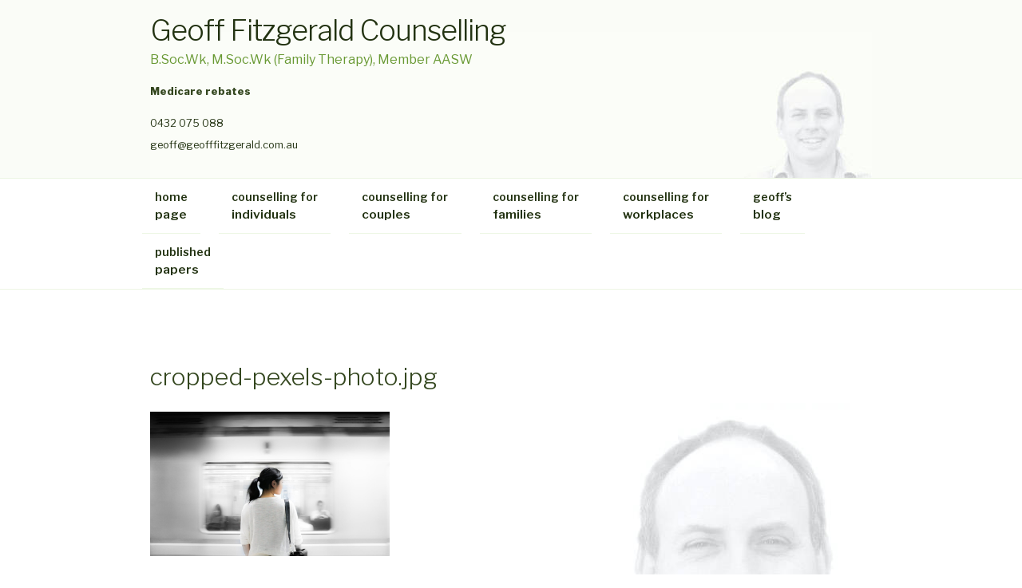

--- FILE ---
content_type: text/css
request_url: https://www.geofffitzgerald.com.au/wp-content/themes/gf_v2.0/style.css
body_size: 15504
content:
/*
Theme Name: gf_v2.0
Theme URI: https://wordpress.org/themes/twentyseventeen/
Author: A Goodreds (based on Twenty Seventeen theme by Wordpress team)
Author URI: https://goodreds.net
Description: gf_v2.0 is the second iteration of the website of Geoff fitzgerald Consulting
Version: 2.0
License: GNU General Public License v2 or later
License URI: http://www.gnu.org/licenses/gpl-2.0.html
Text Domain: twentyseventeen
Tags: one-column, two-columns, right-sidebar, flexible-header, accessibility-ready, custom-colors, custom-header, custom-menu, custom-logo, editor-style, featured-images, footer-widgets, post-formats, rtl-language-support, sticky-post, theme-options, threaded-comments, translation-ready

This theme, like WordPress, is licensed under the GPL.
Use it to make something cool, have fun, and share what you've learned with others.
*/


/*--------------------------------------------------------------
>>> TABLE OF CONTENTS:
----------------------------------------------------------------
1.0 Normalize
2.0 Accessibility
3.0 Alignments
4.0 Clearings
5.0 Typography
6.0 Forms
7.0 Formatting
8.0 Lists
9.0 Tables
10.0 Links
11.0 Featured Image Hover
12.0 Navigation
13.0 Layout
   13.1 Header
   13.2 Front Page
   13.3 Regular Content
   13.4 Posts
   13.5 Pages
   13.6 Footer
14.0 Comments
15.0 Widgets
16.0 Media
   16.1 Galleries
17.0 Customizer
18.0 SVGs Fallbacks
19.0 Media Queries
20.0 Print
--------------------------------------------------------------*/


/*--------------------------------------------------------------
1.0 Normalize
Styles based on Normalize v5.0.0 @link https://github.com/necolas/normalize.css
--------------------------------------------------------------*/

html {
    font-family: sans-serif;
    line-height: 1.15;
    -ms-text-size-adjust: 100%;
    -webkit-text-size-adjust: 100%;
}

body {
    margin: 0;
}

article,
aside,
footer,
header,
nav,
section {
    display: block;
}

h1 {
    font-size: 2em;
    margin: 0.67em 0;
}

figcaption,
figure,
main {
    display: block;
}

figure {
    margin: 1em 0;
}

hr {
    -webkit-box-sizing: content-box;
    -moz-box-sizing: content-box;
    box-sizing: content-box;
    height: 0;
    overflow: visible;
}

pre {
    font-family: monospace, monospace;
    font-size: 1em;
}

a {
    background-color: transparent;
    -webkit-text-decoration-skip: objects;
}

a:active,
a:hover {
    outline-width: 0;
}

abbr[title] {
    border-bottom: 1px #767676 dotted;
    text-decoration: none;
}

b,
strong {
    font-weight: inherit;
}

b,
strong {
    font-weight: 700;
}

code,
kbd,
samp {
    font-family: monospace, monospace;
    font-size: 1em;
}

dfn {
    font-style: italic;
}

mark {
    background-color: #eee;
    color: #222;
}

small {
    font-size: 80%;
}

sub,
sup {
    font-size: 75%;
    line-height: 0;
    position: relative;
    vertical-align: baseline;
}

sub {
    /* bottom: -0.25em; */
}

sup {
    top: -0.5em;
}

audio,
video {
    display: inline-block;
}

audio:not([controls]) {
    display: none;
    height: 0;
}

img {
    border-style: none;
}

svg:not(:root) {
    overflow: hidden;
}

button,
input,
optgroup,
select,
textarea {
    font-family: sans-serif;
    font-size: 100%;
    line-height: 1.15;
    margin: 0;
}

button,
input {
    overflow: visible;
}

button,
select {
    text-transform: none;
}

button,
html [type="button"],
[type="reset"],
[type="submit"] {
    -webkit-appearance: button;
}

button::-moz-focus-inner,
[type="button"]::-moz-focus-inner,
[type="reset"]::-moz-focus-inner,
[type="submit"]::-moz-focus-inner {
    border-style: none;
    padding: 0;
}

button:-moz-focusring,
[type="button"]:-moz-focusring,
[type="reset"]:-moz-focusring,
[type="submit"]:-moz-focusring {
    outline: 1px dotted ButtonText;
}

fieldset {
    border: 1px solid #bbb;
    margin: 0 2px;
    padding: 0.35em 0.625em 0.75em;
}

legend {
    -webkit-box-sizing: border-box;
    -moz-box-sizing: border-box;
    box-sizing: border-box;
    color: inherit;
    display: table;
    max-width: 100%;
    padding: 0;
    white-space: normal;
}

progress {
    display: inline-block;
    vertical-align: baseline;
}

textarea {
    overflow: auto;
}

[type="checkbox"],
[type="radio"] {
    -webkit-box-sizing: border-box;
    -moz-box-sizing: border-box;
    box-sizing: border-box;
    padding: 0;
}

[type="number"]::-webkit-inner-spin-button,
[type="number"]::-webkit-outer-spin-button {
    height: auto;
}

[type="search"] {
    -webkit-appearance: textfield;
    outline-offset: -2px;
}

[type="search"]::-webkit-search-cancel-button,
[type="search"]::-webkit-search-decoration {
    -webkit-appearance: none;
}

::-webkit-file-upload-button {
    -webkit-appearance: button;
    font: inherit;
}

details,
menu {
    display: block;
}

summary {
    display: list-item;
}

canvas {
    display: inline-block;
}

template {
    display: none;
}

[hidden] {
    display: none;
}


/*--------------------------------------------------------------
2.0 Accessibility
--------------------------------------------------------------*/


/* Text meant only for screen readers. */

.screen-reader-text {
    clip: rect(1px, 1px, 1px, 1px);
    height: 1px;
    overflow: hidden;
    position: absolute !important;
    width: 1px;
    word-wrap: normal !important;
    /* Many screen reader and browser combinations announce broken words as they would appear visually. */
}

.screen-reader-text:focus {
    background-color: #f1f1f1;
    -webkit-border-radius: 3px;
    border-radius: 3px;
    -webkit-box-shadow: 0 0 2px 2px rgba(0, 0, 0, 0.6);
    box-shadow: 0 0 2px 2px rgba(0, 0, 0, 0.6);
    clip: auto !important;
    color: #21759b;
    display: block;
    font-size: 14px;
    font-size: 0.875rem;
    font-weight: 700;
    height: auto;
    left: 5px;
    line-height: normal;
    padding: 15px 23px 14px;
    text-decoration: none;
    top: 5px;
    width: auto;
    z-index: 100000;
    /* Above WP toolbar. */
}


/*--------------------------------------------------------------
3.0 Alignments
--------------------------------------------------------------*/

.alignleft {
    display: inline;
    float: left;
    margin-right: 1.5em;
}

.alignright {
    display: inline;
    float: right;
    margin-left: 1.5em;
}

.aligncenter {
    clear: both;
    display: block;
    margin-left: auto;
    margin-right: auto;
}


/*--------------------------------------------------------------
4.0 Clearings
--------------------------------------------------------------*/

.clear:before,
.clear:after,
.entry-content:before,
.entry-content:after,
.entry-footer:before,
.entry-footer:after,
.comment-content:before,
.comment-content:after,
.site-header:before,
.site-header:after,
.site-content:before,
.site-content:after,
.site-footer:before,
.site-footer:after,
.nav-links:before,
.nav-links:after,
.pagination:before,
.pagination:after,
.comment-author:before,
.comment-author:after,
.widget-area:before,
.widget-area:after,
.widget:before,
.widget:after,
.comment-meta:before,
.comment-meta:after {
    content: "";
    display: table;
    table-layout: fixed;
}

.clear:after,
.entry-content:after,
.entry-footer:after,
.comment-content:after,
.site-header:after,
.site-content:after,
.site-footer:after,
.nav-links:after,
.pagination:after,
.comment-author:after,
.widget-area:after,
.widget:after,
.comment-meta:after {
    clear: both;
}


/*--------------------------------------------------------------
5.0 Typography
--------------------------------------------------------------*/

body,
button,
input,
select,
textarea {
    color: #333;
    font-family: "Libre Franklin", "Helvetica Neue", helvetica, arial, sans-serif;
    font-size: 15px;
    font-size: 0.9375rem;
    font-weight: 400;
    line-height: 1.66;
}

h1,
h2,
h3,
h4,
h5,
h6 {
    clear: both;
    line-height: 1.4;
    margin: 0 0 0.75em;
    padding: 1.5em 0 0;
}

h1:first-child,
h2:first-child,
h3:first-child,
h4:first-child,
h5:first-child,
h6:first-child {
    padding-top: 0;
}

h1 {
    font-size: 24px;
    font-size: 1.5rem;
    font-weight: 300;
}

h2 {
    color: #666;
    font-size: 20px;
    font-size: 1.25rem;
    font-weight: 300;
}

h3 {
    color: #333;
    font-size: 18px;
    font-size: 1.125rem;
    font-weight: 300;
}

h4 {
    color: #333;
    font-size: 16px;
    font-size: 1rem;
    font-weight: 800;
}

h5 {
    color: #767676;
    font-size: 13px;
    font-size: 0.8125rem;
    font-weight: 800;
    letter-spacing: 0.15em;
    text-transform: uppercase;
}

h6 {
    color: #333;
    font-size: 15px;
    font-size: 0.9375rem;
    font-weight: 800;
}

p {
    margin: 0 0 1.5rem;
    padding: 0;
    line-height: 1.7rem;
}

dfn,
cite,
em,
i {
    font-style: italic;
}

blockquote {
    color: #666;
    font-size: 18px;
    font-size: 1.125rem;
    font-style: italic;
    line-height: 1.7;
    margin: 0;
    overflow: hidden;
    padding: 0;
}

blockquote cite {
    display: block;
    font-style: normal;
    font-weight: 600;
    margin-top: 0.5em;
}

address {
    margin: 0 0 1.5em;
}

pre {
    background: #eee;
    font-family: "Courier 10 Pitch", Courier, monospace;
    font-size: 15px;
    font-size: 0.9375rem;
    line-height: 1.6;
    margin-bottom: 1.6em;
    max-width: 100%;
    overflow: auto;
    padding: 1.6em;
}

code,
kbd,
tt,
var {
    font-family: Monaco, Consolas, "Andale Mono", "DejaVu Sans Mono", monospace;
    font-size: 15px;
    font-size: 0.9375rem;
}

abbr,
acronym {
    border-bottom: 1px dotted #666;
    cursor: help;
}

mark,
ins {
    background: #eee;
    text-decoration: none;
}

big {
    font-size: 125%;
}

blockquote {
    quotes: "" "";
}

q {
    quotes: "“" "”" "‘" "’";
}

blockquote:before,
blockquote:after {
    content: "";
}

:focus {
    outline: none;
}


/* Typography for Arabic Font */

html[lang="ar"] body,
html[lang="ar"] button,
html[lang="ar"] input,
html[lang="ar"] select,
html[lang="ar"] textarea,
html[lang="ary"] body,
html[lang="ary"] button,
html[lang="ary"] input,
html[lang="ary"] select,
html[lang="ary"] textarea,
html[lang="azb"] body,
html[lang="azb"] button,
html[lang="azb"] input,
html[lang="azb"] select,
html[lang="azb"] textarea,
html[lang="fa-IR"] body,
html[lang="fa-IR"] button,
html[lang="fa-IR"] input,
html[lang="fa-IR"] select,
html[lang="fa-IR"] textarea,
html[lang="haz"] body,
html[lang="haz"] button,
html[lang="haz"] input,
html[lang="haz"] select,
html[lang="haz"] textarea,
html[lang="ps"] body,
html[lang="ps"] button,
html[lang="ps"] input,
html[lang="ps"] select,
html[lang="ps"] textarea,
html[lang="ur"] body,
html[lang="ur"] button,
html[lang="ur"] input,
html[lang="ur"] select,
html[lang="ur"] textarea {
    font-family: Tahoma, Arial, sans-serif;
}

html[lang="ar"] h1,
html[lang="ar"] h2,
html[lang="ar"] h3,
html[lang="ar"] h4,
html[lang="ar"] h5,
html[lang="ar"] h6,
html[lang="ary"] h1,
html[lang="ary"] h2,
html[lang="ary"] h3,
html[lang="ary"] h4,
html[lang="ary"] h5,
html[lang="ary"] h6,
html[lang="azb"] h1,
html[lang="azb"] h2,
html[lang="azb"] h3,
html[lang="azb"] h4,
html[lang="azb"] h5,
html[lang="azb"] h6,
html[lang="fa-IR"] h1,
html[lang="fa-IR"] h2,
html[lang="fa-IR"] h3,
html[lang="fa-IR"] h4,
html[lang="fa-IR"] h5,
html[lang="fa-IR"] h6,
html[lang="haz"] h1,
html[lang="haz"] h2,
html[lang="haz"] h3,
html[lang="haz"] h4,
html[lang="haz"] h5,
html[lang="haz"] h6,
html[lang="ps"] h1,
html[lang="ps"] h2,
html[lang="ps"] h3,
html[lang="ps"] h4,
html[lang="ps"] h5,
html[lang="ps"] h6,
html[lang="ur"] h1,
html[lang="ur"] h2,
html[lang="ur"] h3,
html[lang="ur"] h4,
html[lang="ur"] h5,
html[lang="ur"] h6 {
    font-weight: 700;
}


/* Typography for Chinese Font */

html[lang^="zh-"] body,
html[lang^="zh-"] button,
html[lang^="zh-"] input,
html[lang^="zh-"] select,
html[lang^="zh-"] textarea {
    font-family: "PingFang TC", "Helvetica Neue", Helvetica, STHeitiTC-Light, Arial, sans-serif;
}

html[lang^="zh-"] h1,
html[lang^="zh-"] h2,
html[lang^="zh-"] h3,
html[lang^="zh-"] h4,
html[lang^="zh-"] h5,
html[lang^="zh-"] h6 {
    font-weight: 700;
}


/* Typography for Cyrillic Font */

html[lang="bg-BG"] body,
html[lang="bg-BG"] button,
html[lang="bg-BG"] input,
html[lang="bg-BG"] select,
html[lang="bg-BG"] textarea,
html[lang="ru-RU"] body,
html[lang="ru-RU"] button,
html[lang="ru-RU"] input,
html[lang="ru-RU"] select,
html[lang="ru-RU"] textarea,
html[lang="uk"] body,
html[lang="uk"] button,
html[lang="uk"] input,
html[lang="uk"] select,
html[lang="uk"] textarea {
    font-family: "Helvetica Neue", Helvetica, "Segoe UI", Arial, sans-serif;
}

html[lang="bg-BG"] h1,
html[lang="bg-BG"] h2,
html[lang="bg-BG"] h3,
html[lang="bg-BG"] h4,
html[lang="bg-BG"] h5,
html[lang="bg-BG"] h6,
html[lang="ru-RU"] h1,
html[lang="ru-RU"] h2,
html[lang="ru-RU"] h3,
html[lang="ru-RU"] h4,
html[lang="ru-RU"] h5,
html[lang="ru-RU"] h6,
html[lang="uk"] h1,
html[lang="uk"] h2,
html[lang="uk"] h3,
html[lang="uk"] h4,
html[lang="uk"] h5,
html[lang="uk"] h6 {
    font-weight: 700;
    line-height: 1.2;
}


/* Typography for Devanagari Font */

html[lang="bn-BD"] body,
html[lang="bn-BD"] button,
html[lang="bn-BD"] input,
html[lang="bn-BD"] select,
html[lang="bn-BD"] textarea,
html[lang="hi-IN"] body,
html[lang="hi-IN"] button,
html[lang="hi-IN"] input,
html[lang="hi-IN"] select,
html[lang="hi-IN"] textarea,
html[lang="mr-IN"] body,
html[lang="mr-IN"] button,
html[lang="mr-IN"] input,
html[lang="mr-IN"] select,
html[lang="mr-IN"] textarea {
    font-family: Arial, sans-serif;
}

html[lang="bn-BD"] h1,
html[lang="bn-BD"] h2,
html[lang="bn-BD"] h3,
html[lang="bn-BD"] h4,
html[lang="bn-BD"] h5,
html[lang="bn-BD"] h6,
html[lang="hi-IN"] h1,
html[lang="hi-IN"] h2,
html[lang="hi-IN"] h3,
html[lang="hi-IN"] h4,
html[lang="hi-IN"] h5,
html[lang="hi-IN"] h6,
html[lang="mr-IN"] h1,
html[lang="mr-IN"] h2,
html[lang="mr-IN"] h3,
html[lang="mr-IN"] h4,
html[lang="mr-IN"] h5,
html[lang="mr-IN"] h6 {
    font-weight: 700;
}


/* Typography for Greek Font */

html[lang="el"] body,
html[lang="el"] button,
html[lang="el"] input,
html[lang="el"] select,
html[lang="el"] textarea {
    font-family: "Helvetica Neue", Helvetica, Arial, sans-serif;
}

html[lang="el"] h1,
html[lang="el"] h2,
html[lang="el"] h3,
html[lang="el"] h4,
html[lang="el"] h5,
html[lang="el"] h6 {
    font-weight: 700;
    line-height: 1.3;
}


/* Typography for Gujarati Font */

html[lang="gu-IN"] body,
html[lang="gu-IN"] button,
html[lang="gu-IN"] input,
html[lang="gu-IN"] select,
html[lang="gu-IN"] textarea {
    font-family: Arial, sans-serif;
}

html[lang="gu-IN"] h1,
html[lang="gu-IN"] h2,
html[lang="gu-IN"] h3,
html[lang="gu-IN"] h4,
html[lang="gu-IN"] h5,
html[lang="gu-IN"] h6 {
    font-weight: 700;
}


/* Typography for Hebrew Font */

html[lang="he-IL"] body,
html[lang="he-IL"] button,
html[lang="he-IL"] input,
html[lang="he-IL"] select,
html[lang="he-IL"] textarea {
    font-family: "Arial Hebrew", Arial, sans-serif;
}

html[lang="he-IL"] h1,
html[lang="he-IL"] h2,
html[lang="he-IL"] h3,
html[lang="he-IL"] h4,
html[lang="he-IL"] h5,
html[lang="he-IL"] h6 {
    font-weight: 700;
}


/* Typography for Japanese Font */

html[lang="ja"] body,
html[lang="ja"] button,
html[lang="ja"] input,
html[lang="ja"] select,
html[lang="ja"] textarea {
    font-family: "Hiragino Kaku Gothic Pro", Meiryo, sans-serif;
}

html[lang="ja"] h1,
html[lang="ja"] h2,
html[lang="ja"] h3,
html[lang="ja"] h4,
html[lang="ja"] h5,
html[lang="ja"] h6 {
    font-weight: 700;
}


/* Typography for Korean font */

html[lang="ko-KR"] body,
html[lang="ko-KR"] button,
html[lang="ko-KR"] input,
html[lang="ko-KR"] select,
html[lang="ko-KR"] textarea {
    font-family: "Apple SD Gothic Neo", "Malgun Gothic", "Nanum Gothic", Dotum, sans-serif;
}

html[lang="ko-KR"] h1,
html[lang="ko-KR"] h2,
html[lang="ko-KR"] h3,
html[lang="ko-KR"] h4,
html[lang="ko-KR"] h5,
html[lang="ko-KR"] h6 {
    font-weight: 600;
}


/* Typography for Thai Font */

html[lang="th"] h1,
html[lang="th"] h2,
html[lang="th"] h3,
html[lang="th"] h4,
html[lang="th"] h5,
html[lang="th"] h6 {
    line-height: 1.65;
    font-family: "Sukhumvit Set", "Helvetica Neue", Helvetica, Arial, sans-serif;
}

html[lang="th"] body,
html[lang="th"] button,
html[lang="th"] input,
html[lang="th"] select,
html[lang="th"] textarea {
    line-height: 1.8;
    font-family: "Sukhumvit Set", "Helvetica Neue", Helvetica, Arial, sans-serif;
}


/* Remove letter-spacing for all non-latin alphabets */

html[lang="ar"] *,
html[lang="ary"] *,
html[lang="azb"] *,
html[lang="haz"] *,
html[lang="ps"] *,
html[lang^="zh-"] *,
html[lang="bg-BG"] *,
html[lang="ru-RU"] *,
html[lang="uk"] *,
html[lang="bn-BD"] *,
html[lang="hi-IN"] *,
html[lang="mr-IN"] *,
html[lang="el"] *,
html[lang="gu-IN"] *,
html[lang="he-IL"] *,
html[lang="ja"] *,
html[lang="ko-KR"] *,
html[lang="th"] * {
    letter-spacing: 0 !important;
}


/*--------------------------------------------------------------
6.0 Forms
--------------------------------------------------------------*/

label {
    color: #333;
    display: block;
    font-weight: 800;
    margin-bottom: 0.5em;
}

fieldset {
    margin-bottom: 1em;
}

input[type="text"],
input[type="email"],
input[type="url"],
input[type="password"],
input[type="search"],
input[type="number"],
input[type="tel"],
input[type="range"],
input[type="date"],
input[type="month"],
input[type="week"],
input[type="time"],
input[type="datetime"],
input[type="datetime-local"],
input[type="color"],
textarea {
    color: #666;
    background: #fff;
    background-image: -webkit-linear-gradient(rgba(255, 255, 255, 0), rgba(255, 255, 255, 0));
    border: 1px solid #bbb;
    -webkit-border-radius: 3px;
    border-radius: 3px;
    display: block;
    padding: 0.7em;
    width: 100%;
}

input[type="text"]:focus,
input[type="email"]:focus,
input[type="url"]:focus,
input[type="password"]:focus,
input[type="search"]:focus,
input[type="number"]:focus,
input[type="tel"]:focus,
input[type="range"]:focus,
input[type="date"]:focus,
input[type="month"]:focus,
input[type="week"]:focus,
input[type="time"]:focus,
input[type="datetime"]:focus,
input[type="datetime-local"]:focus,
input[type="color"]:focus,
textarea:focus {
    color: #222;
    border-color: #333;
}

select {
    border: 1px solid #bbb;
    -webkit-border-radius: 3px;
    border-radius: 3px;
    height: 3em;
    max-width: 100%;
}

input[type="radio"],
input[type="checkbox"] {
    margin-right: 0.5em;
}

input[type="radio"]+label,
input[type="checkbox"]+label {
    font-weight: 400;
}

button,
input[type="button"],
input[type="submit"] {
    background-color: #222;
    border: 0;
    -webkit-border-radius: 2px;
    border-radius: 2px;
    -webkit-box-shadow: none;
    box-shadow: none;
    color: #fff;
    cursor: pointer;
    display: inline-block;
    font-size: 14px;
    font-size: 0.875rem;
    font-weight: 800;
    line-height: 1;
    padding: 1em 2em;
    text-shadow: none;
    -webkit-transition: background 0.2s;
    transition: background 0.2s;
}

input+button,
input+input[type="button"],
input+input[type="submit"] {
    padding: 0.75em 2em;
}

button.secondary,
input[type="reset"],
input[type="button"].secondary,
input[type="reset"].secondary,
input[type="submit"].secondary {
    background-color: #ddd;
    color: #222;
}

button:hover,
button:focus,
input[type="button"]:hover,
input[type="button"]:focus,
input[type="submit"]:hover,
input[type="submit"]:focus {
    background: #767676;
}

button.secondary:hover,
button.secondary:focus,
input[type="reset"]:hover,
input[type="reset"]:focus,
input[type="button"].secondary:hover,
input[type="button"].secondary:focus,
input[type="reset"].secondary:hover,
input[type="reset"].secondary:focus,
input[type="submit"].secondary:hover,
input[type="submit"].secondary:focus {
    background: #bbb;
}


/* Placeholder text color -- selectors need to be separate to work. */

::-webkit-input-placeholder {
    color: #333;
    font-family: "Libre Franklin", "Helvetica Neue", helvetica, arial, sans-serif;
}

:-moz-placeholder {
    color: #333;
    font-family: "Libre Franklin", "Helvetica Neue", helvetica, arial, sans-serif;
}

::-moz-placeholder {
    color: #333;
    font-family: "Libre Franklin", "Helvetica Neue", helvetica, arial, sans-serif;
    opacity: 1;
    /* Since FF19 lowers the opacity of the placeholder by default */
}

:-ms-input-placeholder {
    color: #333;
    font-family: "Libre Franklin", "Helvetica Neue", helvetica, arial, sans-serif;
}


/*--------------------------------------------------------------
7.0 Formatting
--------------------------------------------------------------*/

hr {
    background-color: #bbb;
    border: 0;
    height: 1px;
    margin-bottom: 1.5em;
}


/*--------------------------------------------------------------
8.0 Lists
--------------------------------------------------------------*/

ul,
ol {
    margin: 0 0 1.5em;
    padding: 0;
}

ul {
    list-style: disc;
}

ol {
    list-style: decimal;
}

li>ul,
li>ol {
    margin-bottom: 0;
    margin-left: 1.5em;
}

dt {
    font-weight: 700;
}

dd {
    margin: 0 1.5em 1.5em;
}


/*--------------------------------------------------------------
9.0 Tables
--------------------------------------------------------------*/

table {
    border-collapse: collapse;
    margin: 0 0 1.5em;
    width: 100%;
}

thead th {
    border-bottom: 2px solid #bbb;
    padding-bottom: 0.5em;
}

th {
    padding: 0.4em;
    text-align: left;
}

tr {
    border-bottom: 1px solid #eee;
}

td {
    padding: 0.4em;
}

th:first-child,
td:first-child {
    padding-left: 0;
}

th:last-child,
td:last-child {
    padding-right: 0;
}


/*--------------------------------------------------------------
10.0 Links
--------------------------------------------------------------*/

a {
    color: #222;
    text-decoration: none;
}

a:focus {
    outline: thin dotted;
}

a:hover,
a:active {
    color: #000;
    outline: 0;
}


/* Hover effects */

.entry-content a,
.entry-summary a,
.widget a,
.site-footer .widget-area a,
.posts-navigation a,
.widget_authors a strong {
    -webkit-box-shadow: inset 0 -1px 0 rgba(15, 15, 15, 1);
    box-shadow: inset 0 -1px 0 rgba(15, 15, 15, 1);
    -webkit-transition: color 80ms ease-in, -webkit-box-shadow 130ms ease-in-out;
    transition: color 80ms ease-in, -webkit-box-shadow 130ms ease-in-out;
    transition: color 80ms ease-in, box-shadow 130ms ease-in-out;
    transition: color 80ms ease-in, box-shadow 130ms ease-in-out, -webkit-box-shadow 130ms ease-in-out;
}

.entry-title a,
.entry-meta a,
.page-links a,
.page-links a .page-number,
.entry-footer a,
.entry-footer .cat-links a,
.entry-footer .tags-links a,
.edit-link a,
.post-navigation a,
.logged-in-as a,
.comment-navigation a,
.comment-metadata a,
.comment-metadata a.comment-edit-link,
.comment-reply-link,
a .nav-title,
.pagination a,
.comments-pagination a,
.site-info a,
.widget .widget-title a,
.widget ul li a,
.site-footer .widget-area ul li a,
.site-footer .widget-area ul li a {
    -webkit-box-shadow: inset 0 -1px 0 rgba(255, 255, 255, 1);
    box-shadow: inset 0 -1px 0 rgba(255, 255, 255, 1);
    text-decoration: none;
    -webkit-transition: color 80ms ease-in, -webkit-box-shadow 130ms ease-in-out;
    transition: color 80ms ease-in, -webkit-box-shadow 130ms ease-in-out;
    transition: color 80ms ease-in, box-shadow 130ms ease-in-out;
    transition: color 80ms ease-in, box-shadow 130ms ease-in-out, -webkit-box-shadow 130ms ease-in-out;
}

.entry-content a:focus,
.entry-content a:hover,
.entry-summary a:focus,
.entry-summary a:hover,
.widget a:focus,
.widget a:hover,
.site-footer .widget-area a:focus,
.site-footer .widget-area a:hover,
.posts-navigation a:focus,
.posts-navigation a:hover,
.comment-metadata a:focus,
.comment-metadata a:hover,
.comment-metadata a.comment-edit-link:focus,
.comment-metadata a.comment-edit-link:hover,
.comment-reply-link:focus,
.comment-reply-link:hover,
.widget_authors a:focus strong,
.widget_authors a:hover strong,
.entry-title a:focus,
.entry-title a:hover,
.entry-meta a:focus,
.entry-meta a:hover,
.page-links a:focus .page-number,
.page-links a:hover .page-number,
.entry-footer a:focus,
.entry-footer a:hover,
.entry-footer .cat-links a:focus,
.entry-footer .cat-links a:hover,
.entry-footer .tags-links a:focus,
.entry-footer .tags-links a:hover,
.post-navigation a:focus,
.post-navigation a:hover,
.pagination a:not(.prev):not(.next):focus,
.pagination a:not(.prev):not(.next):hover,
.comments-pagination a:not(.prev):not(.next):focus,
.comments-pagination a:not(.prev):not(.next):hover,
.logged-in-as a:focus,
.logged-in-as a:hover,
a:focus .nav-title,
a:hover .nav-title,
.edit-link a:focus,
.edit-link a:hover,
.site-info a:focus,
.site-info a:hover,
.widget .widget-title a:focus,
.widget .widget-title a:hover,
.widget ul li a:focus,
.widget ul li a:hover {
    color: #000;
    -webkit-box-shadow: inset 0 0 0 rgba(0, 0, 0, 0), 0 3px 0 rgba(0, 0, 0, 1);
    box-shadow: inset 0 0 0 rgba(0, 0, 0, 0), 0 3px 0 rgba(0, 0, 0, 1);
}


/* Fixes linked images */

.entry-content a img,
.widget a img {
    -webkit-box-shadow: 0 0 0 8px #fff;
    box-shadow: 0 0 0 8px #fff;
}

.post-navigation a:focus .icon,
.post-navigation a:hover .icon {
    color: #222;
}


/*--------------------------------------------------------------
11.0 Featured Image Hover
--------------------------------------------------------------*/

.post-thumbnail {
    margin-bottom: 1em;
}

.post-thumbnail a img {
    -webkit-backface-visibility: hidden;
    -webkit-transition: opacity 0.2s;
    transition: opacity 0.2s;
}

.post-thumbnail a:hover img,
.post-thumbnail a:focus img {
    opacity: 0.7;
}


/*--------------------------------------------------------------
12.0 Navigation
--------------------------------------------------------------*/

.navigation-top {
    background: #fff;
    border-bottom: 1px solid #eee;
    border-top: 1px solid #eee;
    font-size: 16px;
    font-size: 1rem;
    position: relative;
}

.navigation-top .wrap {
    max-width: 1000px;
    padding: 0;
}

.navigation-top a {
    color: #222;
    font-weight: 600;
    -webkit-transition: color 0.2s;
    transition: color 0.2s;
}

.navigation-top .current-menu-item>a,
.navigation-top .current_page_item>a {
    color: #767676;
}

.main-navigation {
    clear: both;
    display: block;
}

.main-navigation ul {
    background: #fff;
    list-style: none;
    margin: 0;
    padding: 0 1.5em;
    text-align: left;
}


/* Hide the menu on small screens when JavaScript is available.
 * It only works with JavaScript.
 */

.js .main-navigation ul,
.main-navigation .menu-item-has-children>a>.icon,
.main-navigation .page_item_has_children>a>.icon,
.main-navigation ul a>.icon {
    display: none;
}

.main-navigation>div>ul {
    border-top: 1px solid #eee;
    padding: 0.75em 1.695em;
}

.js .main-navigation.toggled-on>div>ul {
    display: block;
}

.main-navigation ul ul {
    padding: 0 0 0 1.5em;
}

.main-navigation ul ul.toggled-on {
    display: block;
}

.main-navigation ul ul a {
    letter-spacing: 0;
    padding: 0.4em 0;
    position: relative;
    text-transform: none;
}

.main-navigation li {
    position: relative;
    border-bottom: 1px solid #eee;
}


/*--------------------------------------------------------------
20.0 Print
--------------------------------------------------------------*/

.main-navigation li li,
.main-navigation li:first-child {}


/*--------------------------------------------------------------
20.0 Print
--------------------------------------------------------------*/

.main-navigation li li,
.main-navigation li:last-child {}

.main-navigation a {
    display: block;
    text-decoration: none;
    vertical-align: middle;
}

.main-navigation a:hover {
    color: #767676;
}

span.biggerText {
    font-size: 1.1em;
}


/* Menu toggle */

.menu-toggle {
    background-color: transparent;
    border: 0;
    -webkit-box-shadow: none;
    box-shadow: none;
    color: #222;
    display: none;
    font-size: 14px;
    font-size: 0.875rem;
    font-weight: 800;
    line-height: 1.5;
    margin: 1px auto 2px;
    padding: 1em;
    text-shadow: none;
}


/* Display the menu toggle when JavaScript is available. */

.js .menu-toggle {
    display: block;
}

.main-navigation.toggled-on ul.nav-menu {
    display: block;
}

.menu-toggle:hover,
.menu-toggle:focus {
    background-color: transparent;
    -webkit-box-shadow: none;
    box-shadow: none;
}

.menu-toggle:focus {
    outline: thin solid;
}

.menu-toggle .icon {
    margin-right: 0.5em;
    top: -2px;
}

.toggled-on .menu-toggle .icon-bars,
.menu-toggle .icon-close {
    display: none;
}

.toggled-on .menu-toggle .icon-close {
    display: inline-block;
}


/* Dropdown Toggle */

.dropdown-toggle {
    background-color: transparent;
    border: 0;
    -webkit-box-shadow: none;
    box-shadow: none;
    color: #222;
    display: block;
    font-size: 16px;
    right: -0.5em;
    line-height: 1.5;
    margin: 0 auto;
    padding: 0.5em;
    position: absolute;
    text-shadow: none;
    top: 0;
}

.dropdown-toggle:hover,
.dropdown-toggle:focus {
    background: transparent;
}

.dropdown-toggle:focus {
    outline: thin dotted;
}

.dropdown-toggle.toggled-on .icon {
    -ms-transform: rotate(-180deg);
    /* IE 9 */
    -webkit-transform: rotate(-180deg);
    /* Chrome, Safari, Opera */
    transform: rotate(-180deg);
}


/* Scroll down arrow */

.site-header .menu-scroll-down {
    display: none;
}


/*--------------------------------------------------------------
13.0 Layout
--------------------------------------------------------------*/

html {
    -webkit-box-sizing: border-box;
    -moz-box-sizing: border-box;
    box-sizing: border-box;
}

*,
*:before,
*:after {
    /* Inherit box-sizing to make it easier to change the property for components that leverage other behavior; see http://css-tricks.com/inheriting-box-sizing-probably-slightly-better-best-practice/ */
    -webkit-box-sizing: inherit;
    -moz-box-sizing: inherit;
    box-sizing: inherit;
}

body {
    background: #fff;
    /* Fallback for when there is no custom background color defined. */
}

#page {
    position: relative;
    word-wrap: break-word;
}

.wrap {
    margin-left: auto;
    margin-right: auto;
    max-width: 700px;
    padding-left: 2em;
    padding-right: 2em;
}

.wrap:after {
    clear: both;
    content: "";
    display: block;
}


/*--------------------------------------------------------------
13.1 Header
--------------------------------------------------------------*/

#masthead .wrap {
    position: relative;
}

.site-header {
    background-color: #fafafa;
    position: relative;
}


/* Site branding */

.site-branding {
    padding: 0;
    position: relative;
    -webkit-transition: margin-bottom 0.2s;
    transition: margin-bottom 0.2s;
    z-index: 3;
}

.site-branding a {
    text-decoration: none;
    -webkit-transition: opacity 0.2s;
    transition: opacity 0.2s;
}

.site-branding a:hover,
.site-branding a:focus {
    opacity: 0.7;
}

.site-title {
    clear: none;
    font-size: 24px;
    font-size: 1.5rem;
    font-weight: 800;
    line-height: 1.25;
    letter-spacing: 0.08em;
    margin: 0;
    padding: 0;
    /*text-transform: uppercase;*/
}

.site-title,
.site-title a {
    color: #222;
    opacity: 1;
    /* Prevent opacity from changing during selective refreshes in the customize preview */
}

body.has-header-image .site-title,
body.has-header-video .site-title,
body.has-header-image .site-title a,
body.has-header-video .site-title a {
    color: #fff;
}

.site-description {
    color: #666;
    font-size: 13px;
    font-size: 0.8125rem;
    margin-bottom: 0;
}

body.has-header-image .site-description,
body.has-header-video .site-description {
    color: #fff;
    opacity: 0.8;
}

.custom-logo-link {
    display: inline-block;
    padding-right: 1em;
    vertical-align: middle;
    width: auto;
}

.custom-logo-link img {
    display: inline-block;
    max-height: 100%;
    width: auto;
}

body.home.title-tagline-hidden.has-header-image .custom-logo-link img,
body.home.title-tagline-hidden.has-header-video .custom-logo-link img {
    max-height: 200px;
    max-width: 100%;
}

.custom-logo-link a:hover,
.custom-logo-link a:focus {
    opacity: 0.9;
}

body:not(.title-tagline-hidden) .site-branding-text {
    display: inline-block;
    vertical-align: middle;
    width: 100%;
}

.custom-header {
    position: relative;
}

.has-header-image.twentyseventeen-front-page .custom-header,
.has-header-video.twentyseventeen-front-page .custom-header,
.has-header-image.home.blog .custom-header,
.has-header-video.home.blog .custom-header {
    display: table;
    height: 300px;
    height: 75vh;
    width: 100%;
}

.custom-header-media {
    bottom: 0;
    left: 0;
    overflow: hidden;
    position: absolute;
    right: 0;
    top: 0;
    width: 100%;
}

.custom-header-media:before {
    /* Permalink - use to edit and share this gradient: http://colorzilla.com/gradient-editor/#000000+0,000000+100&0+0,0.3+75 */
    background: -moz-linear-gradient(to top, rgba(0, 0, 0, 0) 0%, rgba(0, 0, 0, 0.3) 75%, rgba(0, 0, 0, 0.3) 100%);
    /* FF3.6-15 */
    background: -webkit-linear-gradient(to top, rgba(0, 0, 0, 0) 0%, rgba(0, 0, 0, 0.3) 75%, rgba(0, 0, 0, 0.3) 100%);
    /* Chrome10-25,Safari5.1-6 */
    background: linear-gradient(to bottom, rgba(0, 0, 0, 0) 0%, rgba(0, 0, 0, 0.3) 75%, rgba(0, 0, 0, 0.3) 100%);
    /* W3C, IE10+, FF16+, Chrome26+, Opera12+, Safari7+ */
    /* filter: progid: DXImageTransform.Microsoft.gradient(startColorstr="#00000000", endColorstr="#4d000000", GradientType=0); */
    /* IE6-9 */
    bottom: 0;
    content: "";
    display: block;
    height: 100%;
    left: 0;
    position: absolute;
    right: 0;
    z-index: 2;
}

.has-header-image .custom-header-media img,
.has-header-video .custom-header-media video,
.has-header-video .custom-header-media iframe {
    position: fixed;
    height: auto;
    left: 50%;
    max-width: 1000%;
    min-height: 100%;
    min-width: 100%;
    min-width: 100vw;
    /* vw prevents 1px gap on left that 100% has */
    width: auto;
    top: 50%;
    padding-bottom: 1px;
    /* Prevent header from extending beyond the footer */
    -ms-transform: translateX(-50%) translateY(-50%);
    -moz-transform: translateX(-50%) translateY(-50%);
    -webkit-transform: translateX(-50%) translateY(-50%);
    transform: translateX(-50%) translateY(-50%);
}

.wp-custom-header .wp-custom-header-video-button {
    /* Specificity prevents .color-dark button overrides */
    background-color: rgba(34, 34, 34, 0.5);
    border: 1px solid rgba(255, 255, 255, 0.6);
    color: rgba(255, 255, 255, 0.6);
    height: 45px;
    overflow: hidden;
    padding: 0;
    position: fixed;
    right: 30px;
    top: 30px;
    -webkit-transition: background-color 0.2s ease-in-out, border-color 0.2s ease-in-out, color 0.3s ease-in-out;
    transition: background-color 0.2s ease-in-out, border-color 0.2s ease-in-out, color 0.3s ease-in-out;
    width: 45px;
}

.wp-custom-header .wp-custom-header-video-button:hover,
.wp-custom-header .wp-custom-header-video-button:focus {
    /* Specificity prevents .color-dark button overrides */
    border-color: rgba(255, 255, 255, 0.8);
    background-color: rgba(34, 34, 34, 0.8);
    color: #fff;
}

.admin-bar .wp-custom-header-video-button {
    top: 62px;
}

.has-header-image:not(.twentyseventeen-front-page):not(.home) .custom-header-media img {
    bottom: 0;
    position: absolute;
    top: auto;
    -ms-transform: translateX(-50%) translateY(0);
    -moz-transform: translateX(-50%) translateY(0);
    -webkit-transform: translateX(-50%) translateY(0);
    transform: translateX(-50%) translateY(0);
}


/* For browsers that support 'object-fit' */

@supports ( object-fit: cover) {
    .has-header-image .custom-header-media img,
    .has-header-video .custom-header-media video,
    .has-header-video .custom-header-media iframe,
    .has-header-image:not(.twentyseventeen-front-page):not(.home) .custom-header-media img {
        height: 100%;
        left: 0;
        -o-object-fit: cover;
        object-fit: cover;
        top: 0;
        -ms-transform: none;
        -moz-transform: none;
        -webkit-transform: none;
        transform: none;
        width: 100%;
    }
}


/* Hides div in Customizer preview when header images or videos change. */

body:not(.has-header-image):not(.has-header-video) .custom-header-media {
    display: none;
}

.has-header-image.twentyseventeen-front-page .site-branding,
.has-header-video.twentyseventeen-front-page .site-branding,
.has-header-image.home.blog .site-branding,
.has-header-video.home.blog .site-branding {
    display: table-cell;
    height: 100%;
    vertical-align: bottom;
}


/*--------------------------------------------------------------
13.2 Front Page
--------------------------------------------------------------*/

.twentyseventeen-front-page .site-content {
    padding: 0;
}

.twentyseventeen-panel {
    overflow: hidden;
    position: relative;
}

.panel-image {
    background-position: center center;
    background-repeat: no-repeat;
    -webkit-background-size: cover;
    background-size: cover;
    position: relative;
}

.panel-image:before {
    /* Permalink - use to edit and share this gradient: http://colorzilla.com/gradient-editor/#000000+0,000000+100&0+0,0.3+100 */
    /* FF3.6-15 */
    background: -webkit-linear-gradient(to top, rgba(0, 0, 0, 0) 0%, rgba(0, 0, 0, 0.3) 100%);
    /* Chrome10-25,Safari5.1-6 */
    background: -webkit-gradient(linear, left top, left bottom, from(rgba(0, 0, 0, 0)), to(rgba(0, 0, 0, 0.3)));
    background: -webkit-linear-gradient(to top, rgba(0, 0, 0, 0) 0%, rgba(0, 0, 0, 0.3) 100%);
    background: linear-gradient(to bottom, rgba(0, 0, 0, 0) 0%, rgba(0, 0, 0, 0.3) 100%);
    /* W3C, IE10+, FF16+, Chrome26+, Opera12+, Safari7+ */
    /* filter: progid: DXImageTransform.Microsoft.gradient(startColorstr="#00000000", endColorstr="#4d000000", GradientType=0); */
    /* IE6-9 */
    bottom: 0;
    content: "";
    left: 0;
    right: 0;
    position: absolute;
    top: 100px;
}

.twentyseventeen-front-page article:not(.has-post-thumbnail):not(:first-child) {
    border-top: 1px solid #ddd;
}

.panel-content {
    position: relative;
}

.panel-content .wrap {
    padding-bottom: 0.5em;
    padding-top: 1.75em;
}


/* Panel edit link */

.twentyseventeen-panel .edit-link {
    display: block;
    margin: 0.3em 0 0;
}

.twentyseventeen-panel .entry-header .edit-link {
    font-size: 14px;
    font-size: 0.875rem;
}


/* Front Page - Recent Posts */

.twentyseventeen-front-page .panel-content .recent-posts article {
    border: 0;
    color: #333;
    margin-bottom: 3em;
}

.recent-posts .entry-header {
    margin-bottom: 1.2em;
}

.page .panel-content .recent-posts .entry-title {
    font-size: 20px;
    font-size: 1.25rem;
    font-weight: 300;
    letter-spacing: 0;
    text-transform: none;
}

.twentyseventeen-panel .recent-posts .entry-header .edit-link {
    color: #222;
    display: inline-block;
    font-size: 11px;
    font-size: 0.6875rem;
    margin-left: 1em;
}


/*--------------------------------------------------------------
13.3 Regular Content
--------------------------------------------------------------*/

.site-content-contain {
    background-color: #fff;
    position: relative;
}

.site-content {
    padding: 2.5em 0 0;
}


/*--------------------------------------------------------------
13.4 Posts
--------------------------------------------------------------*/


/* Post Landing Page */

.sticky {
    position: relative;
}

.post:not(.sticky) .icon-thumb-tack {
    display: none;
}

.sticky .icon-thumb-tack {
    display: block;
    height: 18px;
    left: -1.5em;
    position: absolute;
    top: 1.65em;
    width: 20px;
}

.page .panel-content .entry-title,
.page-title,
body.page:not(.twentyseventeen-front-page) .entry-title {
    color: #222;
    font-size: 14px;
    font-size: 0.875rem;
    font-weight: 800;
    letter-spacing: 0.14em;
    text-transform: uppercase;
}

.entry-header .entry-title {
    margin-bottom: 0.25em;
}

.entry-title a {
    color: #333;
    text-decoration: none;
    margin-left: -2px;
}

.entry-title:not(:first-child) {
    padding-top: 0;
}

.entry-meta {
    color: #767676;
    font-size: 11px;
    font-size: 0.6875rem;
    font-weight: 800;
    letter-spacing: 0.1818em;
    padding-bottom: 0.25em;
    text-transform: uppercase;
}

.entry-meta a {
    color: #767676;
}

.byline,
.updated:not(.published) {
    display: none;
}

.single .byline,
.group-blog .byline {
    display: inline;
}

.pagination,
.comments-pagination {
    border-top: 1px solid #eee;
    font-size: 14px;
    font-size: 0.875rem;
    font-weight: 800;
    padding: 2em 0 3em;
    text-align: center;
}

.pagination .icon,
.comments-pagination .icon {
    width: 0.666666666em;
    height: 0.666666666em;
}

.comments-pagination {
    border: 0;
}

.page-numbers {
    display: none;
    padding: 0.5em 0.75em;
}

.page-numbers.current {
    color: #767676;
    display: inline-block;
}

.page-numbers.current .screen-reader-text {
    clip: auto;
    height: auto;
    overflow: auto;
    position: relative !important;
    width: auto;
}

.prev.page-numbers,
.next.page-numbers {
    background-color: #ddd;
    -webkit-border-radius: 2px;
    border-radius: 2px;
    display: inline-block;
    font-size: 24px;
    font-size: 1.5rem;
    line-height: 1;
    padding: 0.25em 0.5em 0.4em;
}

.prev.page-numbers,
.next.page-numbers {
    -webkit-transition: background-color 0.2s ease-in-out, border-color 0.2s ease-in-out, color 0.3s ease-in-out;
    transition: background-color 0.2s ease-in-out, border-color 0.2s ease-in-out, color 0.3s ease-in-out;
}

.prev.page-numbers:focus,
.prev.page-numbers:hover,
.next.page-numbers:focus,
.next.page-numbers:hover {
    background-color: #767676;
    color: #fff;
}

.prev.page-numbers {
    float: left;
}

.next.page-numbers {
    float: right;
}


/* Aligned blockquotes */

.entry-content blockquote.alignleft,
.entry-content blockquote.alignright {
    color: #666;
    font-size: 13px;
    font-size: 0.8125rem;
    width: 48%;
}


/* Blog landing, search, archives */

.blog .site-main>article,
.archive .site-main>article,
.search .site-main>article {
    padding-bottom: 2em;
}

body:not(.twentyseventeen-front-page) .entry-header {
    padding: 1em 0;
}

body:not(.twentyseventeen-front-page) .entry-header,
body:not(.twentyseventeen-front-page) .entry-content,
body:not(.twentyseventeen-front-page) #comments {
    margin-left: auto;
    margin-right: auto;
}

body:not(.twentyseventeen-front-page) .entry-header {
    padding-top: 0;
}

.blog .entry-meta a.post-edit-link,
.archive .entry-meta a.post-edit-link,
.search .entry-meta a.post-edit-link {
    color: #222;
    display: inline-block;
    margin-left: 1em;
    white-space: nowrap;
}

.search .page .entry-meta a.post-edit-link {
    margin-left: 0;
    white-space: nowrap;
}

.taxonomy-description {
    color: #666;
    font-size: 13px;
    font-size: 0.8125rem;
}


/* More tag */

.entry-content .more-link:before {
    content: "";
    display: block;
    margin-top: 1.5em;
}


/* Single Post */

.single-post:not(.has-sidebar) #primary,
.page.page-one-column:not(.twentyseventeen-front-page) #primary,
.archive.page-one-column:not(.has-sidebar) .page-header,
.archive.page-one-column:not(.has-sidebar) #primary {
    margin-left: auto;
    margin-right: auto;
    max-width: 740px;
}

.single-featured-image-header {
    background-color: #fafafa;
    border-bottom: 1px solid #eee;
}

.single-featured-image-header img {
    display: block;
    margin: auto;
}

.page-links {
    font-size: 14px;
    font-size: 0.875rem;
    font-weight: 800;
    padding: 2em 0 3em;
}

.page-links .page-number {
    color: #767676;
    display: inline-block;
    padding: 0.5em 1em;
}

.page-links a {
    display: inline-block;
}

.page-links a .page-number {
    color: #222;
}


/* Entry footer */

.entry-footer {
    border-bottom: 1px solid #eee;
    border-top: 1px solid #eee;
    margin-top: 2em;
    padding: 2em 0;
}

.entry-footer .cat-links,
.entry-footer .tags-links {
    display: block;
    font-size: 11px;
    font-size: 0.6875rem;
    font-weight: 800;
    letter-spacing: 0.1818em;
    padding-left: 2.5em;
    position: relative;
    text-transform: uppercase;
}

.entry-footer .cat-links+.tags-links {
    margin-top: 1em;
}

.entry-footer .cat-links a,
.entry-footer .tags-links a {
    color: #333;
}

.entry-footer .cat-links .icon,
.entry-footer .tags-links .icon {
    color: #767676;
    left: 0;
    margin-right: 0.5em;
    position: absolute;
    top: 2px;
}

.entry-footer .edit-link {
    display: inline-block;
}

.entry-footer .edit-link a.post-edit-link {
    background-color: #222;
    -webkit-border-radius: 2px;
    border-radius: 2px;
    -webkit-box-shadow: none;
    box-shadow: none;
    color: #fff;
    display: inline-block;
    font-size: 14px;
    font-size: 0.875rem;
    font-weight: 800;
    margin-top: 2em;
    padding: 0.7em 2em;
    -webkit-transition: background-color 0.2s ease-in-out;
    transition: background-color 0.2s ease-in-out;
    white-space: nowrap;
}

.entry-footer .edit-link a.post-edit-link:hover,
.entry-footer .edit-link a.post-edit-link:focus {
    background-color: #767676;
}


/* Post Formats */

.blog .format-status .entry-title,
.archive .format-status .entry-title,
.blog .format-aside .entry-title,
.archive .format-aside .entry-title {
    display: none;
}

.format-quote blockquote {
    color: #333;
    font-size: 20px;
    font-size: 1.25rem;
    font-weight: 300;
    overflow: visible;
    position: relative;
}

.format-quote blockquote .icon {
    display: block;
    height: 20px;
    left: -1.25em;
    position: absolute;
    top: 0.4em;
    -webkit-transform: scale(-1, 1);
    -ms-transform: scale(-1, 1);
    transform: scale(-1, 1);
    width: 20px;
}


/* Post Navigation */

.post-navigation {
    font-weight: 800;
    margin: 3em 0;
}

.post-navigation .nav-links {
    padding: 1em 0;
}

.nav-subtitle {
    background: transparent;
    color: #767676;
    display: block;
    font-size: 11px;
    font-size: 0.6875rem;
    letter-spacing: 0.1818em;
    margin-bottom: 1em;
    text-transform: uppercase;
}

.nav-title {
    color: #333;
    font-size: 15px;
    font-size: 0.9375rem;
}

.post-navigation .nav-next {
    margin-top: 1.5em;
}

.nav-links .nav-previous .nav-title .nav-title-icon-wrapper {
    margin-right: 0.5em;
}

.nav-links .nav-next .nav-title .nav-title-icon-wrapper {
    margin-left: 0.5em;
}


/*--------------------------------------------------------------
13.5 Pages
--------------------------------------------------------------*/

.page-header {
    padding-bottom: 2em;
}

.page .entry-header .edit-link {
    font-size: 14px;
    font-size: 0.875rem;
}

.search .page .entry-header .edit-link {
    font-size: 11px;
    font-size: 0.6875rem;
}

.page-links {
    clear: both;
    margin: 0 0 1.5em;
}

.page:not(.home) #content {
    /*padding-bottom: 1.5em;*/
}


/* 404 page */

.error404 .page-content {
    padding-bottom: 4em;
}

.error404 .page-content .search-form,
.search .page-content .search-form {
    margin-bottom: 3em;
}


/*--------------------------------------------------------------
13.6 Footer
--------------------------------------------------------------*/

.site-footer {
    border-top: 1px solid #eee;
}

.site-footer .wrap {
    padding-bottom: 1.5em;
    padding-top: 2em;
}


/* Footer widgets */

.site-footer .widget-area {
    padding-bottom: 2em;
    padding-top: 2em;
}


/* Social nav */

.social-navigation {
    font-size: 16px;
    font-size: 1rem;
    margin-bottom: 1em;
}

.social-navigation ul {
    list-style: none;
    margin-bottom: 0;
    margin-left: 0;
}

.social-navigation li {
    display: inline;
}

.social-navigation a {
    background-color: #767676;
    -webkit-border-radius: 40px;
    border-radius: 40px;
    color: #fff;
    display: inline-block;
    height: 40px;
    margin: 0 1em 0.5em 0;
    text-align: center;
    width: 40px;
}

.social-navigation a:hover,
.social-navigation a:focus {
    background-color: #333;
}

.social-navigation .icon {
    height: 16px;
    top: 12px;
    width: 16px;
    vertical-align: top;
}


/* Site info */

.site-info {
    font-size: 14px;
    font-size: 0.875rem;
    margin-bottom: 1em;
}

.site-info a {
    color: #666;
}

.site-info .sep {
    margin: 0;
    display: block;
    visibility: hidden;
    height: 0;
    width: 100%;
}


/*--------------------------------------------------------------
14.0 Comments
--------------------------------------------------------------*/

#comments {
    clear: both;
    padding: 2em 0 0.5em;
}

.comments-title {
    font-size: 20px;
    font-size: 1.25rem;
    margin-bottom: 1.5em;
}

.comment-list,
.comment-list .children {
    list-style: none;
    margin: 0;
    padding: 0;
}

.comment-list li:before {
    display: none;
}

.comment-body {
    margin-left: 65px;
}

.comment-author {
    font-size: 16px;
    font-size: 1rem;
    margin-bottom: 0.4em;
    position: relative;
    z-index: 2;
}

.comment-author .avatar {
    height: 50px;
    left: -65px;
    position: absolute;
    width: 50px;
}

.comment-author .says {
    display: none;
}

.comment-meta {
    margin-bottom: 1.5em;
}

.comment-metadata {
    color: #767676;
    font-size: 10px;
    font-size: 0.625rem;
    font-weight: 800;
    letter-spacing: 0.1818em;
    text-transform: uppercase;
}

.comment-metadata a {
    color: #767676;
}

.comment-metadata a.comment-edit-link {
    color: #222;
    margin-left: 1em;
}

.comment-body {
    color: #333;
    font-size: 14px;
    font-size: 0.875rem;
    margin-bottom: 4em;
}

.comment-reply-link {
    font-weight: 800;
    position: relative;
}

.comment-reply-link .icon {
    color: #222;
    left: -2em;
    height: 1em;
    position: absolute;
    top: 0;
    width: 1em;
}

.children .comment-author .avatar {
    height: 30px;
    left: -45px;
    width: 30px;
}

.bypostauthor>.comment-body>.comment-meta>.comment-author .avatar {
    border: 1px solid #333;
    padding: 2px;
}

.no-comments,
.comment-awaiting-moderation {
    color: #767676;
    font-size: 14px;
    font-size: 0.875rem;
    font-style: italic;
}

.comments-pagination {
    margin: 2em 0 3em;
}

.form-submit {
    text-align: right;
}


/*--------------------------------------------------------------
15.0 Widgets
--------------------------------------------------------------*/

#secondary {
    padding: 1em 0 2em;
}

.widget {
    padding-bottom: 3em;
}

h2.widget-title {
    color: #222;
    font-size: 13px;
    font-size: 0.8125rem;
    font-weight: 800;
    letter-spacing: 0.1818em;
    margin-bottom: 1.5em;
    text-transform: uppercase;
}

.widget-title a {
    color: inherit;
}


/* widget forms */

.widget select {
    width: 100%;
}


/* widget lists */

.widget ul {
    list-style: none;
    margin: 0;
}

.widget ul li {
    border-bottom: 1px solid #ddd;
    border-top: 1px solid #ddd;
    padding: 0.5em 0;
}

.widget ul li+li {
    margin-top: -1px;
}

.widget ul li ul {
    margin: 0 0 -1px;
    padding: 0;
    position: relative;
}

.widget ul li li {
    border: 0;
    padding-left: 24px;
    padding-left: 1.5rem;
}


/* Widget lists of links */

.widget_top-posts ul li ul,
.widget_rss_links ul li ul,
.widget-grofile ul.grofile-links li ul,
.widget_pages ul li ul,
.widget_meta ul li ul {
    bottom: 0;
}

.widget_nav_menu ul li li,
.widget_top-posts ul li,
.widget_top-posts ul li li,
.widget_rss_links ul li,
.widget_rss_links ul li li,
.widget-grofile ul.grofile-links li,
.widget-grofile ul.grofile-links li li {
    padding-bottom: 0.25em;
    padding-top: 0.25em;
}

.widget_rss ul li {
    padding-bottom: 1em;
    padding-top: 1em;
}


/* widget markup */

.widget .post-date,
.widget .rss-date {
    font-size: 0.81em;
}


/* Text widget */

.widget_text {
    word-wrap: break-word;
}


/* RSS Widget */

.widget_rss .widget-title .rsswidget:first-child {
    float: right;
}

.widget_rss .widget-title .rsswidget:first-child:hover {
    background-color: transparent;
}

.widget_rss .widget-title .rsswidget:first-child img {
    display: block;
}

.widget_rss ul li {
    padding: 2.125em 0;
}

.widget_rss ul li:first-child {
    border-top: none;
    padding-top: 0;
}

.widget_rss li .rsswidget {
    font-size: 22px;
    font-size: 1.375rem;
    font-weight: 300;
    line-height: 1.4;
}

.widget_rss .rss-date,
.widget_rss li cite {
    color: #767676;
    display: block;
    font-size: 10px;
    font-size: 0.625rem;
    font-style: normal;
    font-weight: 800;
    letter-spacing: 0.18em;
    line-height: 1.5;
    text-transform: uppercase;
}

.widget_rss .rss-date {
    margin: 0.5em 0 1.5em;
    padding: 0;
}

.widget_rss .rssSummary {
    margin-bottom: 0.5em;
}


/* Contact Info Widget */

.widget_contact_info .contact-map {
    margin-bottom: 0.5em;
}


/* Gravatar */

.widget-grofile h4 {
    font-size: 16px;
    font-size: 1rem;
    margin-bottom: 0;
}


/* Recent Comments */

.widget_recent_comments table,
.widget_recent_comments th,
.widget_recent_comments td {
    border: 0;
}


/* Recent Posts widget */

.widget_recent_entries .post-date {
    display: block;
}


/* Search */

.search-form {
    position: relative;
}

.search-form .search-submit {
    bottom: 3px;
    padding: 0.5em 1em;
    position: absolute;
    right: 3px;
    top: 3px;
}

.search-form .search-submit .icon {
    height: 24px;
    top: -2px;
    width: 24px;
}


/* Tag cloud widget */

.tagcloud,
.widget_tag_cloud,
.wp_widget_tag_cloud {
    line-height: 1.5;
}

.widget .tagcloud a,
.widget.widget_tag_cloud a,
.wp_widget_tag_cloud a {
    border: 1px solid #ddd;
    -webkit-box-shadow: none;
    box-shadow: none;
    display: inline-block;
    float: left;
    font-size: 14px !important;
    /* !important to overwrite inline styles */
    font-size: 0.875rem !important;
    margin: 4px 4px 0 0 !important;
    padding: 4px 10px 5px !important;
    position: relative;
    -webkit-transition: background-color 0.2s ease-in-out, border-color 0.2s ease-in-out, color 0.3s ease-in-out;
    transition: background-color 0.2s ease-in-out, border-color 0.2s ease-in-out, color 0.3s ease-in-out;
    width: auto;
    word-wrap: break-word;
    z-index: 0;
}

.widget .tagcloud a:hover,
.widget .tagcloud a:focus,
.widget.widget_tag_cloud a:hover,
.widget.widget_tag_cloud a:focus,
.wp_widget_tag_cloud a:hover,
.wp_widget_tag_cloud a:focus {
    border-color: #bbb;
    -webkit-box-shadow: none;
    box-shadow: none;
    text-decoration: none;
}


/* Calendar widget */

.widget_calendar th,
.widget_calendar td {
    text-align: center;
}

.widget_calendar tfoot td {
    border: 0;
}


/*--------------------------------------------------------------
16.0 Media
--------------------------------------------------------------*/

img,
video {
    height: auto;
    /* Make sure images are scaled correctly. */
    max-width: 100%;
    /* Adhere to container width. */
}

img.alignleft,
img.alignright {
    float: none;
    margin: 0;
}

.page-content .wp-smiley,
.entry-content .wp-smiley,
.comment-content .wp-smiley {
    border: none;
    margin-bottom: 0;
    margin-top: 0;
    padding: 0;
}


/* Make sure embeds and iframes fit their containers. */

embed,
iframe,
object {
    margin-bottom: 1.5em;
    max-width: 100%;
}

.wp-caption,
.gallery-caption {
    color: #666;
    font-size: 13px;
    font-size: 0.8125rem;
    font-style: italic;
    margin-bottom: 1.5em;
    max-width: 100%;
}

.wp-caption img[class*="wp-image-"] {
    display: block;
    margin-left: auto;
    margin-right: auto;
}

.wp-caption .wp-caption-text {
    margin: 0.8075em 0;
}


/* Media Elements */

.mejs-container {
    margin-bottom: 1.5em;
}


/* Audio Player */

.mejs-controls a.mejs-horizontal-volume-slider,
.mejs-controls a.mejs-horizontal-volume-slider:focus,
.mejs-controls a.mejs-horizontal-volume-slider:hover {
    background: transparent;
    border: 0;
}


/* Playlist Color Overrides: Light */

.site-content .wp-playlist-light {
    border-color: #eee;
    color: #222;
}

.site-content .wp-playlist-light .wp-playlist-current-item .wp-playlist-item-album {
    color: #333;
}

.site-content .wp-playlist-light .wp-playlist-current-item .wp-playlist-item-artist {
    color: #767676;
}

.site-content .wp-playlist-light .wp-playlist-item {
    border-bottom: 1px dotted #eee;
    -webkit-transition: background-color 0.2s ease-in-out, border-color 0.2s ease-in-out, color 0.3s ease-in-out;
    transition: background-color 0.2s ease-in-out, border-color 0.2s ease-in-out, color 0.3s ease-in-out;
}

.site-content .wp-playlist-light .wp-playlist-item:hover,
.site-content .wp-playlist-light .wp-playlist-item:focus {
    border-bottom-color: rgba(0, 0, 0, 0);
    background-color: #767676;
    color: #fff;
}

.site-content .wp-playlist-light a.wp-playlist-caption:hover,
.site-content .wp-playlist-light .wp-playlist-item:hover a,
.site-content .wp-playlist-light .wp-playlist-item:focus a {
    color: #fff;
}


/* Playlist Color Overrides: Dark */

.site-content .wp-playlist-dark {
    background: #222;
    border-color: #333;
}

.site-content .wp-playlist-dark .mejs-container .mejs-controls {
    background-color: #333;
}

.site-content .wp-playlist-dark .wp-playlist-caption {
    color: #fff;
}

.site-content .wp-playlist-dark .wp-playlist-current-item .wp-playlist-item-album {
    color: #eee;
}

.site-content .wp-playlist-dark .wp-playlist-current-item .wp-playlist-item-artist {
    color: #aaa;
}

.site-content .wp-playlist-dark .wp-playlist-playing {
    background-color: #333;
}

.site-content .wp-playlist-dark .wp-playlist-item {
    border-bottom: 1px dotted #555;
    -webkit-transition: background-color 0.2s ease-in-out, border-color 0.2s ease-in-out, color 0.3s ease-in-out;
    transition: background-color 0.2s ease-in-out, border-color 0.2s ease-in-out, color 0.3s ease-in-out;
}

.site-content .wp-playlist-dark .wp-playlist-item:hover,
.site-content .wp-playlist-dark .wp-playlist-item:focus {
    border-bottom-color: rgba(0, 0, 0, 0);
    background-color: #aaa;
    color: #222;
}

.site-content .wp-playlist-dark a.wp-playlist-caption:hover,
.site-content .wp-playlist-dark .wp-playlist-item:hover a,
.site-content .wp-playlist-dark .wp-playlist-item:focus a {
    color: #222;
}


/* Playlist Style Overrides */

.site-content .wp-playlist {
    padding: 0.625em 0.625em 0.3125em;
}

.site-content .wp-playlist-current-item .wp-playlist-item-title {
    font-weight: 700;
}

.site-content .wp-playlist-current-item .wp-playlist-item-album {
    font-style: normal;
}

.site-content .wp-playlist-current-item .wp-playlist-item-artist {
    font-size: 10px;
    font-size: 0.625rem;
    font-weight: 800;
    letter-spacing: 0.1818em;
    text-transform: uppercase;
}

.site-content .wp-playlist-item {
    padding: 0 0.3125em;
    cursor: pointer;
}

.site-content .wp-playlist-item:last-of-type {
    border-bottom: none;
}

.site-content .wp-playlist-item a {
    padding: 0.3125em 0;
    border-bottom: none;
}

.site-content .wp-playlist-item a,
.site-content .wp-playlist-item a:focus,
.site-content .wp-playlist-item a:hover {
    -webkit-box-shadow: none;
    box-shadow: none;
    background: transparent;
}

.site-content .wp-playlist-item-length {
    top: 5px;
}


/* SVG Icons base styles */

.icon {
    display: inline-block;
    fill: currentColor;
    height: 1em;
    position: relative;
    /* Align more nicely with capital letters */
    top: -0.0625em;
    vertical-align: middle;
    width: 1em;
}


/*--------------------------------------------------------------
16.1 Galleries
--------------------------------------------------------------*/

.gallery-item {
    display: inline-block;
    text-align: left;
    vertical-align: top;
    margin: 0 0 1.5em;
    padding: 0 1em 0 0;
    width: 50%;
}

.gallery-columns-1 .gallery-item {
    width: 100%;
}

.gallery-columns-2 .gallery-item {
    max-width: 50%;
}

.gallery-item a,
.gallery-item a:hover,
.gallery-item a:focus {
    -webkit-box-shadow: none;
    box-shadow: none;
    background: none;
    display: inline-block;
    max-width: 100%;
}

.gallery-item a img {
    display: block;
    -webkit-transition: -webkit-filter 0.2s ease-in;
    transition: -webkit-filter 0.2s ease-in;
    transition: filter 0.2s ease-in;
    transition: filter 0.2s ease-in, -webkit-filter 0.2s ease-in;
    -webkit-backface-visibility: hidden;
    backface-visibility: hidden;
}

.gallery-item a:hover img,
.gallery-item a:focus img {
    -webkit-filter: opacity(60%);
    filter: opacity(60%);
}

.gallery-caption {
    display: block;
    text-align: left;
    padding: 0 10px 0 0;
    margin-bottom: 0;
}


/*--------------------------------------------------------------
17.0 Customizer
--------------------------------------------------------------*/

.highlight-front-sections.twentyseventeen-customizer.twentyseventeen-front-page .twentyseventeen-panel:after {
    border: 2px dashed #0085ba;
    /* Matches visible edit shortcuts. */
    bottom: 1em;
    content: "";
    display: block;
    left: 1em;
    position: absolute;
    right: 1em;
    top: 1em;
    z-index: 1;
}

.highlight-front-sections.twentyseventeen-customizer.twentyseventeen-front-page .twentyseventeen-panel .panel-content {
    z-index: 2;
    /* Prevent :after from preventing interactions within the section */
}


/* Used for placeholder text */

.twentyseventeen-customizer.twentyseventeen-front-page .twentyseventeen-panel .twentyseventeen-panel-title {
    display: block;
    font-size: 14px;
    font-size: 0.875rem;
    font-weight: 700;
    letter-spacing: 1px;
    padding: 3em;
    text-transform: uppercase;
    text-align: center;
}


/* Show borders on the custom page panels only when the front page sections are being edited */

.highlight-front-sections.twentyseventeen-customizer.twentyseventeen-front-page .twentyseventeen-panel:nth-of-type(1):after {
    border: none;
}

.twentyseventeen-front-page.twentyseventeen-customizer #primary article.panel-placeholder {
    border: 0;
}


/* Add some space around the visual edit shortcut buttons. */

.twentyseventeen-panel .customize-partial-edit-shortcut button {
    top: 30px;
    left: 30px;
}


/* Ensure that placeholder icons are visible. */

.twentyseventeen-panel .customize-partial-edit-shortcut-hidden:before {
    visibility: visible;
}


/*--------------------------------------------------------------
18.0 SVGs Fallbacks
--------------------------------------------------------------*/

.svg-fallback {
    display: none;
}

.no-svg .svg-fallback {
    display: inline-block;
}

.no-svg .dropdown-toggle {
    padding: 0.5em 0 0;
    right: 0;
    text-align: center;
    width: 2em;
}

.no-svg .dropdown-toggle .svg-fallback.icon-angle-down {
    font-size: 20px;
    font-size: 1.25rem;
    font-weight: 400;
    line-height: 1;
    -webkit-transform: rotate(180deg);
    /* Chrome, Safari, Opera */
    -ms-transform: rotate(180deg);
    /* IE 9 */
    transform: rotate(180deg);
}

.no-svg .dropdown-toggle.toggled-on .svg-fallback.icon-angle-down {
    -webkit-transform: rotate(0);
    /* Chrome, Safari, Opera */
    -ms-transform: rotate(0);
    /* IE 9 */
    transform: rotate(0);
}

.no-svg .dropdown-toggle .svg-fallback.icon-angle-down:before {
    content: "\005E";
}


/* Social Menu fallbacks */

.no-svg .social-navigation a {
    background: transparent;
    color: #222;
    height: auto;
    width: auto;
}


/* Show screen reader text in some cases */

.no-svg .next.page-numbers .screen-reader-text,
.no-svg .prev.page-numbers .screen-reader-text,
.no-svg .social-navigation li a .screen-reader-text,
.no-svg .search-submit .screen-reader-text {
    clip: auto;
    font-size: 16px;
    font-size: 1rem;
    font-weight: 400;
    height: auto;
    position: relative !important;
    /* overrides previous !important styles */
    width: auto;
}


/*--------------------------------------------------------------
19.0 Media Queries
--------------------------------------------------------------*/


/* Adjust positioning of edit shortcuts, override style in customize-preview.css */

@media screen and (min-width: 20em) {
    body.customize-partial-edit-shortcuts-shown .site-header .site-title {
        padding-left: 0;
    }
    .header-gfx {
        background: url(https://www.geofffitzgerald.com.au/images/header_bg.jpg) no-repeat right bottom;
        padding: 1em 0;
    }
}

@media screen and (min-width: 30em) {
    /* Typography */
    body,
    button,
    input,
    select,
    textarea {
        font-size: 18px;
        font-size: 1.125rem;
    }
    h1 {
        font-size: 30px;
        font-size: 1.875rem;
    }
    h2,
    .page .panel-content .recent-posts .entry-title {
        font-size: 26px;
        font-size: 1.625rem;
    }
    h3 {
        font-size: 22px;
        font-size: 1.375rem;
    }
    h4 {
        font-size: 18px;
        font-size: 1.125rem;
    }
    h5 {
        font-size: 13px;
        font-size: 0.8125rem;
    }
    h6 {
        font-size: 16px;
        font-size: 1rem;
    }
    .entry-content blockquote.alignleft,
    .entry-content blockquote.alignright {
        font-size: 14px;
        font-size: 0.875rem;
    }
    /* Fix image alignment */
    img.alignleft {
        float: left;
        margin-right: 1.5em;
    }
    img.alignright {
        float: right;
        margin-left: 1.5em;
    }
    /* Site Branding */
    .site-branding {
        padding: 0;
    }
    .header-gfx {
        background: url(https://www.geofffitzgerald.com.au/images/header_bg.jpg) no-repeat right bottom;
        padding: 1em 0;
    }
    .details p {
        margin: 1em 0;
        font-size: 80%;
    }
    .medicareDetails {
        font-weight: bold;
    }
    .contactDetails {}
    /* Front Page */
    .panel-content .wrap {
        padding-bottom: 2em;
        padding-top: 3.5em;
        background: url(https://www.geofffitzgerald.com.au/images/geoff_bg.jpg) bottom right no-repeat;
    }
    .page-one-column .panel-content .wrap {
        max-width: 740px;
    }
    .panel-content .entry-header {
        margin-bottom: 4.5em;
    }
    .panel-content .recent-posts .entry-header {
        margin-bottom: 0;
    }
    /* Blog Index, Archive, Search */
    .taxonomy-description {
        font-size: 14px;
        font-size: 0.875rem;
    }
    .page-numbers.current {
        font-size: 16px;
        font-size: 1rem;
    }
    /* Site Footer */
    .site-footer {
        font-size: 16px;
        font-size: 1rem;
    }
    /* Gallery Columns */
    .gallery-item {
        max-width: 25%;
    }
    .gallery-columns-1 .gallery-item {
        max-width: 100%;
    }
    .gallery-columns-2 .gallery-item {
        max-width: 50%;
    }
    .gallery-columns-3 .gallery-item {
        max-width: 33.33%;
    }
    .gallery-columns-4 .gallery-item {
        max-width: 25%;
    }
}

@media screen and (min-width: 67em) {
    /* Typography */
    body,
    button,
    input,
    select,
    textarea {
        font-size: 16px;
        font-size: 1rem;
        line-height: 1.5;
    }
    .entry-content blockquote.alignleft,
    .entry-content blockquote.alignright {
        font-size: 13px;
        font-size: 0.8125rem;
    }
    /* Layout */
    .wrap {
        max-width: 1000px;
        padding-left: 3em;
        padding-right: 3em;
    }
    .has-sidebar:not(.error404) #primary {
        float: left;
        width: 58%;
    }
    .has-sidebar #secondary {
        float: right;
        padding-top: 0;
        width: 36%;
    }
    .error404 #primary {
        float: none;
    }
    /* Site Branding */
    .site-branding {
        margin-bottom: 0;
    }
    .has-header-image.twentyseventeen-front-page .site-branding,
    .has-header-video.twentyseventeen-front-page .site-branding,
    .has-header-image.home.blog .site-branding,
    .has-header-video.home.blog .site-branding {
        bottom: 0;
        display: block;
        left: 0;
        height: auto;
        padding-top: 0;
        position: absolute;
        width: 100%;
    }
    .has-header-image.twentyseventeen-front-page .custom-header,
    .has-header-video.twentyseventeen-front-page .custom-header,
    .has-header-image.home.blog .custom-header,
    .has-header-video.home.blog .custom-header {
        display: block;
        height: auto;
    }
    .custom-header-media {
        height: 165px;
        position: relative;
    }
    .twentyseventeen-front-page.has-header-image .custom-header-media,
    .twentyseventeen-front-page.has-header-video .custom-header-media,
    .home.blog.has-header-image .custom-header-media,
    .home.blog.has-header-video .custom-header-media {
        height: 0;
        position: relative;
    }
    .has-header-image:not(.twentyseventeen-front-page):not(.home) .custom-header-media,
    .has-header-video:not(.twentyseventeen-front-page):not(.home) .custom-header-media {
        bottom: 0;
        height: auto;
        left: 0;
        position: absolute;
        right: 0;
        top: 0;
    }
    .custom-logo-link {
        padding-right: 2em;
    }
    .custom-logo-link img,
    body.home.title-tagline-hidden.has-header-image .custom-logo-link img,
    body.home.title-tagline-hidden.has-header-video .custom-logo-link img {
        max-width: 350px;
    }
    .title-tagline-hidden.home.has-header-image .custom-logo-link img,
    .title-tagline-hidden.home.has-header-video .custom-logo-link img {}
    .site-title {
        font-size: 36px;
        font-size: 2.25rem;
        font-weight: lighter;
        letter-spacing: -1px;
    }
    .site-description {
        font-size: 16px;
        font-size: 1rem;
    }
    /* Navigation */
    .navigation-top {
        bottom: 0;
        font-size: 14px;
        font-size: 0.875rem;
        left: 0;
        position: absolute;
        right: 0;
        width: 100%;
        z-index: 3;
    }
    .navigation-top .wrap {
        max-width: 1000px;
    }
    .navigation-top nav {
        margin-left: -1.25em;
    }
    .site-navigation-fixed.navigation-top {
        bottom: auto;
        position: fixed;
        left: 0;
        right: 0;
        top: 0;
        width: 100%;
        z-index: 7;
    }
    .admin-bar .site-navigation-fixed.navigation-top {
        top: 32px;
    }
    /* Main Navigation */
    .js .menu-toggle,
    .js .dropdown-toggle {
        display: none;
    }
    .main-navigation {
        width: auto;
    }
    .js .main-navigation ul,
    .js .main-navigation ul ul,
    .js .main-navigation>div>ul {
        display: block;
    }
    .main-navigation ul {
        background: transparent;
        padding: 0;
    }
    .main-navigation>div>ul {
        border: 0;
        margin-bottom: 0;
        padding: 0;
    }
    .main-navigation li {
        display: inline-block;
        margin: 0 10px;
    }
    .main-navigation li:hover {
        color: #fff;
        background-color: rgba(118, 153, 51, 0.05);
    }
    .main-navigation li.current_page_item>a {
        background-color: rgba(118, 153, 51, 0.05);
    }
    .main-navigation li:first-child {}
    .main-navigation li:last-child {}
    .centreNav {
        position: relative;
        top: -10px;
    }
    .main-navigation li .main-navigation li:last-child {
        padding-right: 0;
    }
    .main-navigation li li {
        display: block;
    }
    .main-navigation a {
        padding: 0.85em 1.15em;
    }
    .main-navigation ul ul {
        background: #fff;
        border: 1px solid #bbb;
        left: -999em;
        padding: 0;
        position: absolute;
        top: 100%;
        z-index: 99999;
    }
    .main-navigation ul li.menu-item-has-children:before,
    .main-navigation ul li.menu-item-has-children:after,
    .main-navigation ul li.page_item_has_children:before,
    .main-navigation ul li.page_item_has_children:after {
        border-style: solid;
        border-width: 0 6px 6px;
        content: "";
        display: none;
        height: 0;
        position: absolute;
        right: 1em;
        bottom: -1px;
        width: 0;
        z-index: 100000;
    }
    .main-navigation ul li.menu-item-has-children.focus:before,
    .main-navigation ul li.menu-item-has-children:hover:before,
    .main-navigation ul li.menu-item-has-children.focus:after,
    .main-navigation ul li.menu-item-has-children:hover:after,
    .main-navigation ul li.page_item_has_children.focus:before,
    .main-navigation ul li.page_item_has_children:hover:before,
    .main-navigation ul li.page_item_has_children.focus:after,
    .main-navigation ul li.page_item_has_children:hover:after {
        display: block;
    }
    .main-navigation ul li.menu-item-has-children:before,
    .main-navigation ul li.page_item_has_children:before {
        border-color: transparent transparent #bbb;
        bottom: 0;
    }
    .main-navigation ul li.menu-item-has-children:after,
    .main-navigation ul li.page_item_has_children:after {
        border-color: transparent transparent #fff;
    }
    .main-navigation ul ul li:hover>ul,
    .main-navigation ul ul li.focus>ul {
        left: 100%;
        right: auto;
    }
    .main-navigation ul ul a {
        padding: 0.75em 1.25em;
        width: 16em;
    }
    .main-navigation li li {
        -webkit-transition: background-color 0.2s ease-in-out;
        transition: background-color 0.2s ease-in-out;
    }
    .main-navigation li li:hover,
    .main-navigation li li.focus {
        background: #767676;
    }
    .main-navigation li li a {
        -webkit-transition: color 0.3s ease-in-out;
        transition: color 0.3s ease-in-out;
    }
    .main-navigation li li.focus>a,
    .main-navigation li li:focus>a,
    .main-navigation li li:hover>a,
    .main-navigation li li a:hover,
    .main-navigation li li a:focus,
    .main-navigation li li.current_page_item a:hover,
    .main-navigation li li.current-menu-item a:hover,
    .main-navigation li li.current_page_item a:focus,
    .main-navigation li li.current-menu-item a:focus {
        color: #fff;
    }
    .main-navigation ul li:hover>ul,
    .main-navigation ul li.focus>ul {
        left: 0.5em;
        right: auto;
    }
    .main-navigation .menu-item-has-children>a>.icon,
    .main-navigation .page_item_has_children>a>.icon {
        display: inline;
        left: 5px;
        position: relative;
        top: -1px;
    }
    .main-navigation ul ul .menu-item-has-children>a>.icon,
    .main-navigation ul ul .page_item_has_children>a>.icon {
        margin-top: -9px;
        left: auto;
        position: absolute;
        right: 1em;
        top: 50%;
        -webkit-transform: rotate(-90deg);
        /* Chrome, Safari, Opera */
        -ms-transform: rotate(-90deg);
        /* IE 9 */
        transform: rotate(-90deg);
    }
    .main-navigation ul ul ul {
        left: -999em;
        margin-top: -1px;
        top: 0;
    }
    .main-navigation ul ul li.menu-item-has-children.focus:before,
    .main-navigation ul ul li.menu-item-has-children:hover:before,
    .main-navigation ul ul li.menu-item-has-children.focus:after,
    .main-navigation ul ul li.menu-item-has-children:hover:after,
    .main-navigation ul ul li.page_item_has_children.focus:before,
    .main-navigation ul ul li.page_item_has_children:hover:before,
    .main-navigation ul ul li.page_item_has_children.focus:after,
    .main-navigation ul ul li.page_item_has_children:hover:after {
        display: none;
    }
    .site-header .site-navigation-fixed .menu-scroll-down {
        display: none;
    }
    /* Scroll down arrow */
    .site-header .menu-scroll-down {
        display: block;
        padding: 1em;
        position: absolute;
        right: 0;
    }
    .site-header .menu-scroll-down .icon {
        -webkit-transform: rotate(90deg);
        /* Chrome, Safari, Opera */
        -ms-transform: rotate(90deg);
        /* IE 9 */
        transform: rotate(90deg);
    }
    .site-header .menu-scroll-down {
        color: #fff;
        top: 2em;
    }
    .site-header .navigation-top .menu-scroll-down {
        color: #767676;
        top: 0.7em;
    }
    .menu-scroll-down:focus {
        outline: thin dotted;
    }
    .menu-scroll-down .icon {
        height: 18px;
        width: 18px;
    }
    /* Front Page */
    .twentyseventeen-front-page.has-header-image .site-branding,
    .twentyseventeen-front-page.has-header-video .site-branding,
    .home.blog.has-header-image .site-branding,
    .home.blog.has-header-video .site-branding {
        margin-bottom: 70px;
    }
    .twentyseventeen-front-page.has-header-image .custom-header-media,
    .twentyseventeen-front-page.has-header-video .custom-header-media,
    .home.blog.has-header-image .custom-header-media,
    .home.blog.has-header-video .custom-header-media {
        height: 1200px;
        height: 100vh;
        max-height: 100%;
        overflow: hidden;
    }
    .twentyseventeen-front-page.has-header-image .custom-header-media:before,
    .twentyseventeen-front-page.has-header-video .custom-header-media:before,
    .home.blog.has-header-image .custom-header-media:before,
    .home.blog.has-header-video .custom-header-media:before {
        height: 33%;
    }
    .admin-bar.twentyseventeen-front-page.has-header-image .custom-header-media,
    .admin-bar.twentyseventeen-front-page.has-header-video .custom-header-media,
    .admin-bar.home.blog.has-header-image .custom-header-media,
    .admin-bar.home.blog.has-header-video .custom-header-media {
        height: calc(100vh - 32px);
    }
    .panel-content .wrap {
        padding-bottom: 4.5em;
        padding-top: 6em;
        background: url(https://www.geofffitzgerald.com.au/images/geoff_bg.jpg) bottom right no-repeat;
    }
    .site-content-contain #content .wrap {
        /*padding-bottom: 4.5em;*/
        background: url(https://www.geofffitzgerald.com.au/images/geoff_bg.jpg) bottom right no-repeat;
    }
    .panel-image {
        height: 100vh;
        max-height: 1200px;
    }
    /* With panel images 100% of the screen height, we're going to fix the background image where supported to create a parallax-like effect. */
    .background-fixed .panel-image {
        background-attachment: fixed;
    }
    .page-two-column .panel-content .entry-header {
        float: left;
        width: 36%;
    }
    .page-two-column .panel-content .entry-content {
        float: right;
        width: 58%;
    }
    /* Front Page - Recent Posts */
    .page-two-column .panel-content .recent-posts {
        clear: right;
        float: right;
        width: 58%;
    }
    .panel-content .recent-posts article {
        margin-bottom: 4em;
    }
    .panel-content .recent-posts .entry-header,
    .page-two-column #primary .panel-content .recent-posts .entry-header,
    .panel-content .recent-posts .entry-content,
    .page-two-column #primary .panel-content .recent-posts .entry-content {
        float: none;
        width: 100%;
    }
    .panel-content .recent-posts .entry-header {
        margin-bottom: 1.5em;
    }
    .page .panel-content .recent-posts .entry-title {
        font-size: 26px;
        font-size: 1.625rem;
    }
    /* Posts */
    .site-content {
        padding: 5.5em 0 0;
    }
    .single-post .entry-title,
    .page .entry-title {
        font-size: 26px;
        font-size: 1.625rem;
    }
    .comments-pagination,
    .post-navigation {
        clear: both;
    }
    .post-navigation .nav-previous {
        float: left;
        width: 50%;
    }
    .post-navigation .nav-next {
        float: right;
        text-align: right;
        width: 50%;
    }
    .nav-next,
    .post-navigation .nav-next {
        margin-top: 0;
    }
    /* Blog, archive, search */
    .sticky .icon-thumb-tack {
        height: 23px;
        left: -2.5em;
        top: 1.5em;
        width: 32px;
    }
    body:not(.has-sidebar):not(.page-one-column) .page-header,
    body.has-sidebar.error404 #primary .page-header,
    body.page-two-column:not(.archive) #primary .entry-header,
    body.page-two-column.archive:not(.has-sidebar) #primary .page-header {
        float: left;
        width: 36%;
    }
    .blog:not(.has-sidebar) #primary article,
    .archive:not(.page-one-column):not(.has-sidebar) #primary article,
    .search:not(.has-sidebar) #primary article,
    .error404:not(.has-sidebar) #primary .page-content,
    .error404.has-sidebar #primary .page-content,
    body.page-two-column:not(.archive) #primary .entry-content,
    body.page-two-column #comments {
        float: right;
        width: 58%;
    }
    .blog .site-main>article,
    .archive .site-main>article,
    .search .site-main>article {
        padding-bottom: 4em;
    }
    .navigation.pagination {
        clear: both;
        float: right;
        width: 58%;
    }
    .has-sidebar .navigation.pagination,
    .archive.page-one-column:not(.has-sidebar) .navigation.pagination {
        float: none;
        width: 100%;
    }
    .entry-footer {
        display: table;
        width: 100%;
    }
    .entry-footer .cat-tags-links {
        display: table-cell;
        vertical-align: middle;
        width: 100%;
    }
    .entry-footer .edit-link {
        display: table-cell;
        text-align: right;
        vertical-align: middle;
    }
    .entry-footer .edit-link a.post-edit-link {
        margin-top: 0;
        margin-left: 1em;
    }
    /* Entry content */
    /* without sidebar */
     :not(.has-sidebar) .entry-content blockquote.alignleft {
        margin-left: -17.5%;
        width: 48%;
    }
     :not(.has-sidebar) .entry-content blockquote.alignright {
        margin-right: -17.5%;
        width: 48%;
    }
    /* with sidebar */
    .has-sidebar .entry-content blockquote.alignleft {
        margin-left: 0;
        width: 34%;
    }
    .has-sidebar .entry-content blockquote.alignright {
        margin-right: 0;
        width: 34%;
    }
    .has-sidebar #primary .entry-content blockquote.alignright.below-entry-meta {
        margin-right: -72.5%;
        width: 62%;
    }
    /* blog and archive */
    .blog:not(.has-sidebar) .entry-content blockquote.alignleft,
    .twentyseventeen-front-page.page-two-column .entry-content blockquote.alignleft,
    .archive:not(.has-sidebar) .entry-content blockquote.alignleft,
    .page-two-column .entry-content blockquote.alignleft {
        margin-left: -72.5%;
        width: 62%;
    }
    .blog:not(.has-sidebar) .entry-content blockquote.alignright,
    .twentyseventeen-front-page.page-two-column .entry-content blockquote.alignright,
    .archive:not(.has-sidebar) .entry-content blockquote.alignright,
    .page-two-column .entry-content blockquote.alignright {
        margin-right: 0;
        width: 36%;
    }
    /* Post formats */
    .format-quote blockquote .icon {
        left: -1.5em;
    }
    /* Pages */
    .page.page-one-column .entry-header,
    .twentyseventeen-front-page.page-one-column .entry-header,
    .archive.page-one-column:not(.has-sidebar) .page-header {
        margin-bottom: 4em;
    }
    .page:not(.home) #content {
        /*padding-bottom: 3.25em;*/
    }
    /* 404 page */
    .error404 .page-content {
        padding-bottom: 9em;
    }
    /* Comments */
    #comments {
        padding-top: 5em;
    }
    .comments-title {
        margin-bottom: 2.5em;
    }
    ol.children .children {
        padding-left: 2em;
    }
    /* Posts pagination */
    .nav-links .nav-title {
        position: relative;
    }
    .nav-title-icon-wrapper {
        position: absolute;
        text-align: center;
        width: 2em;
    }
    .nav-links .nav-previous .nav-title .nav-title-icon-wrapper {
        left: -2em;
    }
    .nav-links .nav-next .nav-title .nav-title-icon-wrapper {
        right: -2em;
    }
    /* Secondary */
    #secondary {
        font-size: 14px;
        font-size: 0.875rem;
        line-height: 1.6;
    }
    /* Widgets */
    h2.widget-title {
        font-size: 11px;
        font-size: 0.6875rem;
        margin-bottom: 2em;
    }
    /* Footer */
    .site-footer {
        font-size: 14px;
        font-size: 0.875rem;
        line-height: 1.6;
    }
    .site-footer .widget-column.footer-widget-1 {
        float: left;
        width: 36%;
    }
    .site-footer .widget-column.footer-widget-2 {
        float: right;
        width: 58%;
    }
    .social-navigation {
        clear: left;
        float: left;
        margin-bottom: 0;
        width: 36%;
    }
    .site-info {
        float: left;
        padding: 0.7em 0 0;
        width: 58%;
    }
    .social-navigation+.site-info {
        margin-left: 6%;
    }
    .site-info .sep {
        margin: 0 0.5em;
        display: inline;
        visibility: visible;
        height: auto;
        width: auto;
    }
    /* Gallery Columns */
    .gallery-columns-5 .gallery-item {
        max-width: 20%;
    }
    .gallery-columns-6 .gallery-item {
        max-width: 16.66%;
    }
    .gallery-columns-7 .gallery-item {
        max-width: 14.28%;
    }
    .gallery-columns-8 .gallery-item {
        max-width: 12.5%;
    }
    .gallery-columns-9 .gallery-item {
        max-width: 11.11%;
    }
}

@media screen and ( min-width: 67em) {
    /* Layout */
    /* Navigation */
    .navigation-top .wrap {
        padding: 0em 2em;
    }
    .navigation-top nav {
        margin-left: 0;
    }
    /* Sticky posts */
    .sticky .icon-thumb-tack {
        font-size: 32px;
        font-size: 2rem;
        height: 22px;
        left: -1.25em;
        top: 0.75em;
        width: 32px;
    }
    /* Pagination */
    .page-numbers {
        display: inline-block;
    }
    .page-numbers.current {
        font-size: 15px;
        font-size: 0.9375rem;
    }
    .page-numbers.current .screen-reader-text {
        clip: rect(1px, 1px, 1px, 1px);
        height: 1px;
        overflow: hidden;
        position: absolute !important;
        width: 1px;
    }
    /* Comments */
    .comment-body {
        margin-left: 0;
    }
}

@media screen and ( min-width: 79em) {
    .has-sidebar .entry-content blockquote.alignleft {
        margin-left: -20%;
    }
    .blog:not(.has-sidebar) .entry-content blockquote.alignright,
    .archive:not(.has-sidebar) .entry-content blockquote.alignright,
    .page-two-column .entry-content blockquote.alignright,
    .twentyseventeen-front-page .entry-content blockquote.alignright {
        margin-right: -20%;
    }
}

@media screen and ( max-width: 67.875em) and ( min-width: 67em) {
    .admin-bar .site-navigation-fixed.navigation-top,
    .admin-bar .site-navigation-hidden.navigation-top {
        top: 46px;
    }
}


/*--------------------------------------------------------------
20.0 Print
--------------------------------------------------------------*/

@media print {
    /* Hide elements */
    form,
    button,
    input,
    select,
    textarea,
    .navigation-top,
    .social-navigation,
    #secondary,
    .content-bottom-widgets,
    .header-image,
    .panel-image-prop,
    .icon-thumb-tack,
    .page-links,
    .edit-link,
    .post-navigation,
    .pagination.navigation,
    .comments-pagination,
    .comment-respond,
    .comment-edit-link,
    .comment-reply-link,
    .comment-metadata .edit-link,
    .pingback .edit-link,
    .site-footer aside.widget-area,
    .site-info {
        display: none !important;
    }
    .entry-footer,
    #comments,
    .site-footer,
    .single-featured-image-header {
        border: 0;
    }
    /* Font sizes */
    body {
        font-size: 12pt;
    }
    h1 {
        font-size: 24pt;
    }
    h2 {
        font-size: 22pt;
    }
    h3 {
        font-size: 17pt;
    }
    h4 {
        font-size: 12pt;
    }
    h5 {
        font-size: 11pt;
    }
    h6 {
        font-size: 12pt;
    }
    .page .panel-content .entry-title,
    .page-title,
    body.page:not(.twentyseventeen-front-page) .entry-title {
        font-size: 10pt;
    }
    /* Layout */
    .wrap {
        padding-left: 5% !important;
        padding-right: 5% !important;
        max-width: none;
    }
    /* Site Branding */
    .site-header {
        background: transparent;
        padding: 0;
    }
    .custom-header-media {
        padding: 0;
    }
    .twentyseventeen-front-page.has-header-image .site-branding,
    .twentyseventeen-front-page.has-header-video .site-branding,
    .home.blog.has-header-image .site-branding,
    .home.blog.has-header-video .site-branding {
        position: relative;
    }
    .site-branding {
        margin-top: 0;
        margin-bottom: 1.75em !important;
        /* override styles added by JavaScript */
    }
    .site-title {
        font-size: 25pt;
    }
    .site-description {
        font-size: 12pt;
        opacity: 1;
    }
    /* Posts */
    .single-featured-image-header {
        background: transparent;
    }
    .entry-meta {
        font-size: 9pt;
    }
    /* Colors */
    body,
    .site {
        background: none !important;
        /* Brute force since user agents all print differently. */
    }
    body,
    a,
    .site-title a,
    .twentyseventeen-front-page.has-header-image .site-title,
    .twentyseventeen-front-page.has-header-video .site-title,
    .twentyseventeen-front-page.has-header-image .site-title a,
    .twentyseventeen-front-page.has-header-video .site-title a {
        color: #222 !important;
        /* Make sure color schemes don't affect to print */
    }
    h2,
    h5,
    blockquote,
    .site-description,
    .twentyseventeen-front-page.has-header-image .site-description,
    .twentyseventeen-front-page.has-header-video .site-description,
    .entry-meta,
    .entry-meta a {
        color: #777 !important;
        /* Make sure color schemes don't affect to print */
    }
    .entry-content blockquote.alignleft,
    .entry-content blockquote.alignright {
        font-size: 11pt;
        width: 34%;
    }
    .site-footer {
        padding: 0;
    }
}


/* Module: Skype Counselling */

.article {
    /* max-width: 400px; */
    overflow: hidden;
    display: flex;
    flex-direction: column;
    align-items: stretch;
    border-radius: 13px;
    background: #fff;
    border: 1px solid #ddd;
}

.article__hero {
    flex: 0 0 45%;
    border-bottom: 10px solid hsl(89, 50%, 40%);
    background-color: hsl(89, 50%, 40%);
}

.article__img {
    width: 100%;
    display: block;
}

.article__content {
    flex: 1;
    background: white;
    padding: 35px 30px;
    display: flex;
    flex-direction: column;
}

.article__price {
    flex: 0 0 50px;
    background: linear-gradient(to bottom left, hsl(89, 50%, 40%), hsl(89, 50%, 40%));
    /* writing-mode: horizontal-rl; */
    color: white;
    font-size: 18px;
    display: flex;
    align-items: center;
    justify-content: center;
    /* font-weight: 600; */
    letter-spacing: 0.05rem;
}

.article__title {
    display: flex;
    align-items: center;
    margin-bottom: 20px;
}

.article__heading {
    font-size: 1.25rem;
    margin-right: auto;
    color: hsl(89, 50%, 40%);
    /* font-weight: 700; */
}

.article__tag {
    font-size: 10px;
    text-transform: uppercase;
    color: white;
    padding: 2px 7px;
    border-radius: 100px;
    margin-left: 7px;
    letter-spacing: 0.1rem;
}

.article__tag--1 {
    background-color: #77b03b;
}

.article__tag--2 {
    background-color: #ccc;
}

.article__description {
    font-size: 14px;
    font-size: 1rem;
    line-height: 1.6rem;
}

p.article__description {
    margin: 0;
}

.article__details {
    /* margin-top: 1rem; */
    align-self: center;
    text-align: center;
}

.article__details hr {
    margin: 1rem 0;
}

.article__detail p {
    font-size: 24px;
    text-transform: uppercase;
    margin-right: 20px;
    font-weight: 700;
    display: column;
    align-items: center;
}

p.article__detail {
    margin-bottom: 0;
}

.article__detail a {
    text-decoration: none;
    color: #333;
}

.article__or {
    font-size: 14px;
}

.emoji {
    font-size: 30px;
    position: relative;
    top: 2px;
    margin-right: 10px;
}

p.skypeCounselling {
    font-weight: 700;
    /* color: hsl(89, 50%, 40%); */
}

p.skypeCounselling a {
    color: hsl(89, 50%, 40%);
}

p.bulk {
    font-weight: 700;
}


/* End of Module: Skype Counselling */


/* Banner ad */

.banner {
    display: flex;
    flex-direction: column;
    max-width: 442px;
}

@media screen and (min-width: 700px) {
    .banner {
        max-width: 75%;
    }
}

p.fees,
p.skype,
p.billing {
    margin: 0;
    padding: 0.25rem;
    align-self: stretch;
    text-transform: uppercase;
    font-weight: 700;
    letter-spacing: 0.25rem;
    text-align: center;
}

p.fees {
    font-size: 1.5rem;
    background-color: #68994e;
    color: #fff;
}

p.skype {
    font-size: 1rem;
    color: #68994e;
    border: 1px solid #68994e;
}

p.skype a {
    letter-spacing: 0.15rem;
    color: #68994e;
}

p.billing {
    font-size: 1.5rem;
    background-color: #68994e;
    color: #fff;
}

@media screen and (max-size: 960px) {
    p.fees,
    p.billing,
    p.skype {
        color: orangered;
        line-height: 1.2rem;
    }
}